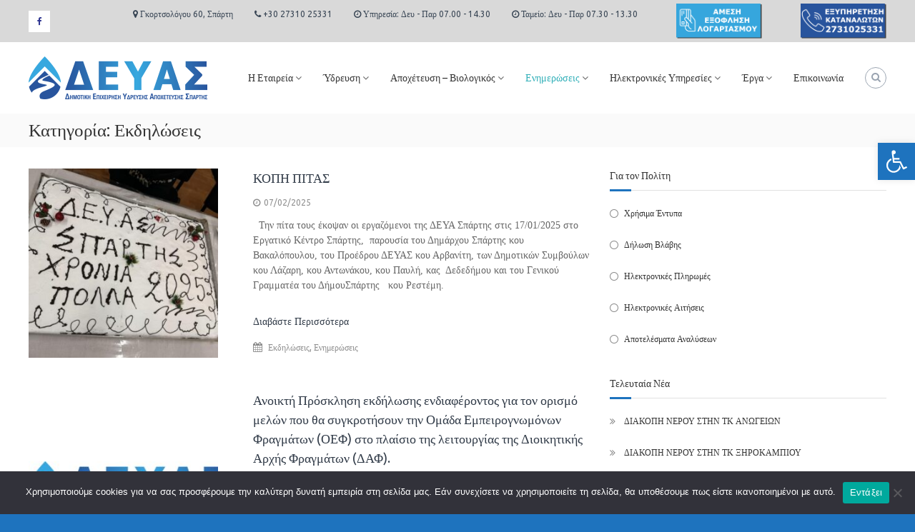

--- FILE ---
content_type: text/html; charset=UTF-8
request_url: https://deya-spartis.gr/category/%CE%B5%CE%BD%CE%B7%CE%BC%CE%B5%CF%81%CF%8E%CF%83%CE%B5%CE%B9%CF%82/%CE%B5%CE%BA%CE%B4%CE%B7%CE%BB%CF%8E%CF%83%CE%B5%CE%B9%CF%82/
body_size: 21499
content:
<!DOCTYPE html>
<html lang="el">
<head>
	<meta charset="UTF-8">
	<meta name="viewport" content="width=device-width, initial-scale=1">
	<link rel="profile" href="https://gmpg.org/xfn/11">

	<meta name='robots' content='index, follow, max-image-preview:large, max-snippet:-1, max-video-preview:-1' />
	<style>img:is([sizes="auto" i], [sizes^="auto," i]) { contain-intrinsic-size: 3000px 1500px }</style>
	
	<!-- This site is optimized with the Yoast SEO plugin v26.8 - https://yoast.com/product/yoast-seo-wordpress/ -->
	<title>Εκδηλώσεις Αρχεία - Δ.Ε.Υ.Α. Σπάρτης</title>
	<link rel="canonical" href="https://deya-spartis.gr/category/ενημερώσεις/εκδηλώσεις/" />
	<meta property="og:locale" content="el_GR" />
	<meta property="og:type" content="article" />
	<meta property="og:title" content="Εκδηλώσεις Αρχεία - Δ.Ε.Υ.Α. Σπάρτης" />
	<meta property="og:url" content="https://deya-spartis.gr/category/ενημερώσεις/εκδηλώσεις/" />
	<meta property="og:site_name" content="Δ.Ε.Υ.Α. Σπάρτης" />
	<meta name="twitter:card" content="summary_large_image" />
	<script type="application/ld+json" class="yoast-schema-graph">{"@context":"https://schema.org","@graph":[{"@type":"CollectionPage","@id":"https://deya-spartis.gr/category/%ce%b5%ce%bd%ce%b7%ce%bc%ce%b5%cf%81%cf%8e%cf%83%ce%b5%ce%b9%cf%82/%ce%b5%ce%ba%ce%b4%ce%b7%ce%bb%cf%8e%cf%83%ce%b5%ce%b9%cf%82/","url":"https://deya-spartis.gr/category/%ce%b5%ce%bd%ce%b7%ce%bc%ce%b5%cf%81%cf%8e%cf%83%ce%b5%ce%b9%cf%82/%ce%b5%ce%ba%ce%b4%ce%b7%ce%bb%cf%8e%cf%83%ce%b5%ce%b9%cf%82/","name":"Εκδηλώσεις Αρχεία - Δ.Ε.Υ.Α. Σπάρτης","isPartOf":{"@id":"https://deya-spartis.gr/#website"},"primaryImageOfPage":{"@id":"https://deya-spartis.gr/category/%ce%b5%ce%bd%ce%b7%ce%bc%ce%b5%cf%81%cf%8e%cf%83%ce%b5%ce%b9%cf%82/%ce%b5%ce%ba%ce%b4%ce%b7%ce%bb%cf%8e%cf%83%ce%b5%ce%b9%cf%82/#primaryimage"},"image":{"@id":"https://deya-spartis.gr/category/%ce%b5%ce%bd%ce%b7%ce%bc%ce%b5%cf%81%cf%8e%cf%83%ce%b5%ce%b9%cf%82/%ce%b5%ce%ba%ce%b4%ce%b7%ce%bb%cf%8e%cf%83%ce%b5%ce%b9%cf%82/#primaryimage"},"thumbnailUrl":"https://deya-spartis.gr/wp-content/uploads/2025/02/181555f6-d0b3-493e-82e9-13376c56f014-1-rotated.jpg","breadcrumb":{"@id":"https://deya-spartis.gr/category/%ce%b5%ce%bd%ce%b7%ce%bc%ce%b5%cf%81%cf%8e%cf%83%ce%b5%ce%b9%cf%82/%ce%b5%ce%ba%ce%b4%ce%b7%ce%bb%cf%8e%cf%83%ce%b5%ce%b9%cf%82/#breadcrumb"},"inLanguage":"el"},{"@type":"ImageObject","inLanguage":"el","@id":"https://deya-spartis.gr/category/%ce%b5%ce%bd%ce%b7%ce%bc%ce%b5%cf%81%cf%8e%cf%83%ce%b5%ce%b9%cf%82/%ce%b5%ce%ba%ce%b4%ce%b7%ce%bb%cf%8e%cf%83%ce%b5%ce%b9%cf%82/#primaryimage","url":"https://deya-spartis.gr/wp-content/uploads/2025/02/181555f6-d0b3-493e-82e9-13376c56f014-1-rotated.jpg","contentUrl":"https://deya-spartis.gr/wp-content/uploads/2025/02/181555f6-d0b3-493e-82e9-13376c56f014-1-rotated.jpg","width":1600,"height":1200},{"@type":"BreadcrumbList","@id":"https://deya-spartis.gr/category/%ce%b5%ce%bd%ce%b7%ce%bc%ce%b5%cf%81%cf%8e%cf%83%ce%b5%ce%b9%cf%82/%ce%b5%ce%ba%ce%b4%ce%b7%ce%bb%cf%8e%cf%83%ce%b5%ce%b9%cf%82/#breadcrumb","itemListElement":[{"@type":"ListItem","position":1,"name":"Αρχική","item":"https://deya-spartis.gr/"},{"@type":"ListItem","position":2,"name":"Ενημερώσεις","item":"https://deya-spartis.gr/category/%ce%b5%ce%bd%ce%b7%ce%bc%ce%b5%cf%81%cf%8e%cf%83%ce%b5%ce%b9%cf%82/"},{"@type":"ListItem","position":3,"name":"Εκδηλώσεις"}]},{"@type":"WebSite","@id":"https://deya-spartis.gr/#website","url":"https://deya-spartis.gr/","name":"Δ.Ε.Υ.Α. Σπάρτης","description":"Δημοτική Επιχείρηση Ύδρευσης Αποχέτευσης Σπάρτης","publisher":{"@id":"https://deya-spartis.gr/#organization"},"potentialAction":[{"@type":"SearchAction","target":{"@type":"EntryPoint","urlTemplate":"https://deya-spartis.gr/?s={search_term_string}"},"query-input":{"@type":"PropertyValueSpecification","valueRequired":true,"valueName":"search_term_string"}}],"inLanguage":"el"},{"@type":"Organization","@id":"https://deya-spartis.gr/#organization","name":"Δ.Ε.Υ.Α. Σπάρτης","url":"https://deya-spartis.gr/","logo":{"@type":"ImageObject","inLanguage":"el","@id":"https://deya-spartis.gr/#/schema/logo/image/","url":"https://deya-spartis.gr/wp-content/uploads/2021/03/DEYAS-Logo-Web.png","contentUrl":"https://deya-spartis.gr/wp-content/uploads/2021/03/DEYAS-Logo-Web.png","width":250,"height":60,"caption":"Δ.Ε.Υ.Α. Σπάρτης"},"image":{"@id":"https://deya-spartis.gr/#/schema/logo/image/"}}]}</script>
	<!-- / Yoast SEO plugin. -->


<link href='https://fonts.gstatic.com' crossorigin rel='preconnect' />
<link rel="alternate" type="application/rss+xml" title="Ροή RSS &raquo; Δ.Ε.Υ.Α. Σπάρτης" href="https://deya-spartis.gr/feed/" />
<link rel="alternate" type="application/rss+xml" title="Ροή Σχολίων &raquo; Δ.Ε.Υ.Α. Σπάρτης" href="https://deya-spartis.gr/comments/feed/" />
<link rel="alternate" type="application/rss+xml" title="Κατηγορία Ροής Δ.Ε.Υ.Α. Σπάρτης &raquo; Εκδηλώσεις" href="https://deya-spartis.gr/category/%ce%b5%ce%bd%ce%b7%ce%bc%ce%b5%cf%81%cf%8e%cf%83%ce%b5%ce%b9%cf%82/%ce%b5%ce%ba%ce%b4%ce%b7%ce%bb%cf%8e%cf%83%ce%b5%ce%b9%cf%82/feed/" />
<script type="text/javascript">
/* <![CDATA[ */
window._wpemojiSettings = {"baseUrl":"https:\/\/s.w.org\/images\/core\/emoji\/16.0.1\/72x72\/","ext":".png","svgUrl":"https:\/\/s.w.org\/images\/core\/emoji\/16.0.1\/svg\/","svgExt":".svg","source":{"concatemoji":"https:\/\/deya-spartis.gr\/wp-includes\/js\/wp-emoji-release.min.js?ver=6.8.3"}};
/*! This file is auto-generated */
!function(s,n){var o,i,e;function c(e){try{var t={supportTests:e,timestamp:(new Date).valueOf()};sessionStorage.setItem(o,JSON.stringify(t))}catch(e){}}function p(e,t,n){e.clearRect(0,0,e.canvas.width,e.canvas.height),e.fillText(t,0,0);var t=new Uint32Array(e.getImageData(0,0,e.canvas.width,e.canvas.height).data),a=(e.clearRect(0,0,e.canvas.width,e.canvas.height),e.fillText(n,0,0),new Uint32Array(e.getImageData(0,0,e.canvas.width,e.canvas.height).data));return t.every(function(e,t){return e===a[t]})}function u(e,t){e.clearRect(0,0,e.canvas.width,e.canvas.height),e.fillText(t,0,0);for(var n=e.getImageData(16,16,1,1),a=0;a<n.data.length;a++)if(0!==n.data[a])return!1;return!0}function f(e,t,n,a){switch(t){case"flag":return n(e,"\ud83c\udff3\ufe0f\u200d\u26a7\ufe0f","\ud83c\udff3\ufe0f\u200b\u26a7\ufe0f")?!1:!n(e,"\ud83c\udde8\ud83c\uddf6","\ud83c\udde8\u200b\ud83c\uddf6")&&!n(e,"\ud83c\udff4\udb40\udc67\udb40\udc62\udb40\udc65\udb40\udc6e\udb40\udc67\udb40\udc7f","\ud83c\udff4\u200b\udb40\udc67\u200b\udb40\udc62\u200b\udb40\udc65\u200b\udb40\udc6e\u200b\udb40\udc67\u200b\udb40\udc7f");case"emoji":return!a(e,"\ud83e\udedf")}return!1}function g(e,t,n,a){var r="undefined"!=typeof WorkerGlobalScope&&self instanceof WorkerGlobalScope?new OffscreenCanvas(300,150):s.createElement("canvas"),o=r.getContext("2d",{willReadFrequently:!0}),i=(o.textBaseline="top",o.font="600 32px Arial",{});return e.forEach(function(e){i[e]=t(o,e,n,a)}),i}function t(e){var t=s.createElement("script");t.src=e,t.defer=!0,s.head.appendChild(t)}"undefined"!=typeof Promise&&(o="wpEmojiSettingsSupports",i=["flag","emoji"],n.supports={everything:!0,everythingExceptFlag:!0},e=new Promise(function(e){s.addEventListener("DOMContentLoaded",e,{once:!0})}),new Promise(function(t){var n=function(){try{var e=JSON.parse(sessionStorage.getItem(o));if("object"==typeof e&&"number"==typeof e.timestamp&&(new Date).valueOf()<e.timestamp+604800&&"object"==typeof e.supportTests)return e.supportTests}catch(e){}return null}();if(!n){if("undefined"!=typeof Worker&&"undefined"!=typeof OffscreenCanvas&&"undefined"!=typeof URL&&URL.createObjectURL&&"undefined"!=typeof Blob)try{var e="postMessage("+g.toString()+"("+[JSON.stringify(i),f.toString(),p.toString(),u.toString()].join(",")+"));",a=new Blob([e],{type:"text/javascript"}),r=new Worker(URL.createObjectURL(a),{name:"wpTestEmojiSupports"});return void(r.onmessage=function(e){c(n=e.data),r.terminate(),t(n)})}catch(e){}c(n=g(i,f,p,u))}t(n)}).then(function(e){for(var t in e)n.supports[t]=e[t],n.supports.everything=n.supports.everything&&n.supports[t],"flag"!==t&&(n.supports.everythingExceptFlag=n.supports.everythingExceptFlag&&n.supports[t]);n.supports.everythingExceptFlag=n.supports.everythingExceptFlag&&!n.supports.flag,n.DOMReady=!1,n.readyCallback=function(){n.DOMReady=!0}}).then(function(){return e}).then(function(){var e;n.supports.everything||(n.readyCallback(),(e=n.source||{}).concatemoji?t(e.concatemoji):e.wpemoji&&e.twemoji&&(t(e.twemoji),t(e.wpemoji)))}))}((window,document),window._wpemojiSettings);
/* ]]> */
</script>
<style id='wp-emoji-styles-inline-css' type='text/css'>

	img.wp-smiley, img.emoji {
		display: inline !important;
		border: none !important;
		box-shadow: none !important;
		height: 1em !important;
		width: 1em !important;
		margin: 0 0.07em !important;
		vertical-align: -0.1em !important;
		background: none !important;
		padding: 0 !important;
	}
</style>
<link rel='stylesheet' id='wp-block-library-css' href='https://deya-spartis.gr/wp-includes/css/dist/block-library/style.min.css?ver=6.8.3' type='text/css' media='all' />
<style id='wp-block-library-theme-inline-css' type='text/css'>
.wp-block-audio :where(figcaption){color:#555;font-size:13px;text-align:center}.is-dark-theme .wp-block-audio :where(figcaption){color:#ffffffa6}.wp-block-audio{margin:0 0 1em}.wp-block-code{border:1px solid #ccc;border-radius:4px;font-family:Menlo,Consolas,monaco,monospace;padding:.8em 1em}.wp-block-embed :where(figcaption){color:#555;font-size:13px;text-align:center}.is-dark-theme .wp-block-embed :where(figcaption){color:#ffffffa6}.wp-block-embed{margin:0 0 1em}.blocks-gallery-caption{color:#555;font-size:13px;text-align:center}.is-dark-theme .blocks-gallery-caption{color:#ffffffa6}:root :where(.wp-block-image figcaption){color:#555;font-size:13px;text-align:center}.is-dark-theme :root :where(.wp-block-image figcaption){color:#ffffffa6}.wp-block-image{margin:0 0 1em}.wp-block-pullquote{border-bottom:4px solid;border-top:4px solid;color:currentColor;margin-bottom:1.75em}.wp-block-pullquote cite,.wp-block-pullquote footer,.wp-block-pullquote__citation{color:currentColor;font-size:.8125em;font-style:normal;text-transform:uppercase}.wp-block-quote{border-left:.25em solid;margin:0 0 1.75em;padding-left:1em}.wp-block-quote cite,.wp-block-quote footer{color:currentColor;font-size:.8125em;font-style:normal;position:relative}.wp-block-quote:where(.has-text-align-right){border-left:none;border-right:.25em solid;padding-left:0;padding-right:1em}.wp-block-quote:where(.has-text-align-center){border:none;padding-left:0}.wp-block-quote.is-large,.wp-block-quote.is-style-large,.wp-block-quote:where(.is-style-plain){border:none}.wp-block-search .wp-block-search__label{font-weight:700}.wp-block-search__button{border:1px solid #ccc;padding:.375em .625em}:where(.wp-block-group.has-background){padding:1.25em 2.375em}.wp-block-separator.has-css-opacity{opacity:.4}.wp-block-separator{border:none;border-bottom:2px solid;margin-left:auto;margin-right:auto}.wp-block-separator.has-alpha-channel-opacity{opacity:1}.wp-block-separator:not(.is-style-wide):not(.is-style-dots){width:100px}.wp-block-separator.has-background:not(.is-style-dots){border-bottom:none;height:1px}.wp-block-separator.has-background:not(.is-style-wide):not(.is-style-dots){height:2px}.wp-block-table{margin:0 0 1em}.wp-block-table td,.wp-block-table th{word-break:normal}.wp-block-table :where(figcaption){color:#555;font-size:13px;text-align:center}.is-dark-theme .wp-block-table :where(figcaption){color:#ffffffa6}.wp-block-video :where(figcaption){color:#555;font-size:13px;text-align:center}.is-dark-theme .wp-block-video :where(figcaption){color:#ffffffa6}.wp-block-video{margin:0 0 1em}:root :where(.wp-block-template-part.has-background){margin-bottom:0;margin-top:0;padding:1.25em 2.375em}
</style>
<style id='classic-theme-styles-inline-css' type='text/css'>
/*! This file is auto-generated */
.wp-block-button__link{color:#fff;background-color:#32373c;border-radius:9999px;box-shadow:none;text-decoration:none;padding:calc(.667em + 2px) calc(1.333em + 2px);font-size:1.125em}.wp-block-file__button{background:#32373c;color:#fff;text-decoration:none}
</style>
<link rel='stylesheet' id='wp-components-css' href='https://deya-spartis.gr/wp-includes/css/dist/components/style.min.css?ver=6.8.3' type='text/css' media='all' />
<link rel='stylesheet' id='wp-preferences-css' href='https://deya-spartis.gr/wp-includes/css/dist/preferences/style.min.css?ver=6.8.3' type='text/css' media='all' />
<link rel='stylesheet' id='wp-block-editor-css' href='https://deya-spartis.gr/wp-includes/css/dist/block-editor/style.min.css?ver=6.8.3' type='text/css' media='all' />
<link rel='stylesheet' id='popup-maker-block-library-style-css' href='https://deya-spartis.gr/wp-content/plugins/popup-maker/dist/packages/block-library-style.css?ver=dbea705cfafe089d65f1' type='text/css' media='all' />
<style id='global-styles-inline-css' type='text/css'>
:root{--wp--preset--aspect-ratio--square: 1;--wp--preset--aspect-ratio--4-3: 4/3;--wp--preset--aspect-ratio--3-4: 3/4;--wp--preset--aspect-ratio--3-2: 3/2;--wp--preset--aspect-ratio--2-3: 2/3;--wp--preset--aspect-ratio--16-9: 16/9;--wp--preset--aspect-ratio--9-16: 9/16;--wp--preset--color--black: #000000;--wp--preset--color--cyan-bluish-gray: #abb8c3;--wp--preset--color--white: #ffffff;--wp--preset--color--pale-pink: #f78da7;--wp--preset--color--vivid-red: #cf2e2e;--wp--preset--color--luminous-vivid-orange: #ff6900;--wp--preset--color--luminous-vivid-amber: #fcb900;--wp--preset--color--light-green-cyan: #7bdcb5;--wp--preset--color--vivid-green-cyan: #00d084;--wp--preset--color--pale-cyan-blue: #8ed1fc;--wp--preset--color--vivid-cyan-blue: #0693e3;--wp--preset--color--vivid-purple: #9b51e0;--wp--preset--gradient--vivid-cyan-blue-to-vivid-purple: linear-gradient(135deg,rgba(6,147,227,1) 0%,rgb(155,81,224) 100%);--wp--preset--gradient--light-green-cyan-to-vivid-green-cyan: linear-gradient(135deg,rgb(122,220,180) 0%,rgb(0,208,130) 100%);--wp--preset--gradient--luminous-vivid-amber-to-luminous-vivid-orange: linear-gradient(135deg,rgba(252,185,0,1) 0%,rgba(255,105,0,1) 100%);--wp--preset--gradient--luminous-vivid-orange-to-vivid-red: linear-gradient(135deg,rgba(255,105,0,1) 0%,rgb(207,46,46) 100%);--wp--preset--gradient--very-light-gray-to-cyan-bluish-gray: linear-gradient(135deg,rgb(238,238,238) 0%,rgb(169,184,195) 100%);--wp--preset--gradient--cool-to-warm-spectrum: linear-gradient(135deg,rgb(74,234,220) 0%,rgb(151,120,209) 20%,rgb(207,42,186) 40%,rgb(238,44,130) 60%,rgb(251,105,98) 80%,rgb(254,248,76) 100%);--wp--preset--gradient--blush-light-purple: linear-gradient(135deg,rgb(255,206,236) 0%,rgb(152,150,240) 100%);--wp--preset--gradient--blush-bordeaux: linear-gradient(135deg,rgb(254,205,165) 0%,rgb(254,45,45) 50%,rgb(107,0,62) 100%);--wp--preset--gradient--luminous-dusk: linear-gradient(135deg,rgb(255,203,112) 0%,rgb(199,81,192) 50%,rgb(65,88,208) 100%);--wp--preset--gradient--pale-ocean: linear-gradient(135deg,rgb(255,245,203) 0%,rgb(182,227,212) 50%,rgb(51,167,181) 100%);--wp--preset--gradient--electric-grass: linear-gradient(135deg,rgb(202,248,128) 0%,rgb(113,206,126) 100%);--wp--preset--gradient--midnight: linear-gradient(135deg,rgb(2,3,129) 0%,rgb(40,116,252) 100%);--wp--preset--font-size--small: 13px;--wp--preset--font-size--medium: 20px;--wp--preset--font-size--large: 36px;--wp--preset--font-size--x-large: 42px;--wp--preset--spacing--20: 0.44rem;--wp--preset--spacing--30: 0.67rem;--wp--preset--spacing--40: 1rem;--wp--preset--spacing--50: 1.5rem;--wp--preset--spacing--60: 2.25rem;--wp--preset--spacing--70: 3.38rem;--wp--preset--spacing--80: 5.06rem;--wp--preset--shadow--natural: 6px 6px 9px rgba(0, 0, 0, 0.2);--wp--preset--shadow--deep: 12px 12px 50px rgba(0, 0, 0, 0.4);--wp--preset--shadow--sharp: 6px 6px 0px rgba(0, 0, 0, 0.2);--wp--preset--shadow--outlined: 6px 6px 0px -3px rgba(255, 255, 255, 1), 6px 6px rgba(0, 0, 0, 1);--wp--preset--shadow--crisp: 6px 6px 0px rgba(0, 0, 0, 1);}:where(.is-layout-flex){gap: 0.5em;}:where(.is-layout-grid){gap: 0.5em;}body .is-layout-flex{display: flex;}.is-layout-flex{flex-wrap: wrap;align-items: center;}.is-layout-flex > :is(*, div){margin: 0;}body .is-layout-grid{display: grid;}.is-layout-grid > :is(*, div){margin: 0;}:where(.wp-block-columns.is-layout-flex){gap: 2em;}:where(.wp-block-columns.is-layout-grid){gap: 2em;}:where(.wp-block-post-template.is-layout-flex){gap: 1.25em;}:where(.wp-block-post-template.is-layout-grid){gap: 1.25em;}.has-black-color{color: var(--wp--preset--color--black) !important;}.has-cyan-bluish-gray-color{color: var(--wp--preset--color--cyan-bluish-gray) !important;}.has-white-color{color: var(--wp--preset--color--white) !important;}.has-pale-pink-color{color: var(--wp--preset--color--pale-pink) !important;}.has-vivid-red-color{color: var(--wp--preset--color--vivid-red) !important;}.has-luminous-vivid-orange-color{color: var(--wp--preset--color--luminous-vivid-orange) !important;}.has-luminous-vivid-amber-color{color: var(--wp--preset--color--luminous-vivid-amber) !important;}.has-light-green-cyan-color{color: var(--wp--preset--color--light-green-cyan) !important;}.has-vivid-green-cyan-color{color: var(--wp--preset--color--vivid-green-cyan) !important;}.has-pale-cyan-blue-color{color: var(--wp--preset--color--pale-cyan-blue) !important;}.has-vivid-cyan-blue-color{color: var(--wp--preset--color--vivid-cyan-blue) !important;}.has-vivid-purple-color{color: var(--wp--preset--color--vivid-purple) !important;}.has-black-background-color{background-color: var(--wp--preset--color--black) !important;}.has-cyan-bluish-gray-background-color{background-color: var(--wp--preset--color--cyan-bluish-gray) !important;}.has-white-background-color{background-color: var(--wp--preset--color--white) !important;}.has-pale-pink-background-color{background-color: var(--wp--preset--color--pale-pink) !important;}.has-vivid-red-background-color{background-color: var(--wp--preset--color--vivid-red) !important;}.has-luminous-vivid-orange-background-color{background-color: var(--wp--preset--color--luminous-vivid-orange) !important;}.has-luminous-vivid-amber-background-color{background-color: var(--wp--preset--color--luminous-vivid-amber) !important;}.has-light-green-cyan-background-color{background-color: var(--wp--preset--color--light-green-cyan) !important;}.has-vivid-green-cyan-background-color{background-color: var(--wp--preset--color--vivid-green-cyan) !important;}.has-pale-cyan-blue-background-color{background-color: var(--wp--preset--color--pale-cyan-blue) !important;}.has-vivid-cyan-blue-background-color{background-color: var(--wp--preset--color--vivid-cyan-blue) !important;}.has-vivid-purple-background-color{background-color: var(--wp--preset--color--vivid-purple) !important;}.has-black-border-color{border-color: var(--wp--preset--color--black) !important;}.has-cyan-bluish-gray-border-color{border-color: var(--wp--preset--color--cyan-bluish-gray) !important;}.has-white-border-color{border-color: var(--wp--preset--color--white) !important;}.has-pale-pink-border-color{border-color: var(--wp--preset--color--pale-pink) !important;}.has-vivid-red-border-color{border-color: var(--wp--preset--color--vivid-red) !important;}.has-luminous-vivid-orange-border-color{border-color: var(--wp--preset--color--luminous-vivid-orange) !important;}.has-luminous-vivid-amber-border-color{border-color: var(--wp--preset--color--luminous-vivid-amber) !important;}.has-light-green-cyan-border-color{border-color: var(--wp--preset--color--light-green-cyan) !important;}.has-vivid-green-cyan-border-color{border-color: var(--wp--preset--color--vivid-green-cyan) !important;}.has-pale-cyan-blue-border-color{border-color: var(--wp--preset--color--pale-cyan-blue) !important;}.has-vivid-cyan-blue-border-color{border-color: var(--wp--preset--color--vivid-cyan-blue) !important;}.has-vivid-purple-border-color{border-color: var(--wp--preset--color--vivid-purple) !important;}.has-vivid-cyan-blue-to-vivid-purple-gradient-background{background: var(--wp--preset--gradient--vivid-cyan-blue-to-vivid-purple) !important;}.has-light-green-cyan-to-vivid-green-cyan-gradient-background{background: var(--wp--preset--gradient--light-green-cyan-to-vivid-green-cyan) !important;}.has-luminous-vivid-amber-to-luminous-vivid-orange-gradient-background{background: var(--wp--preset--gradient--luminous-vivid-amber-to-luminous-vivid-orange) !important;}.has-luminous-vivid-orange-to-vivid-red-gradient-background{background: var(--wp--preset--gradient--luminous-vivid-orange-to-vivid-red) !important;}.has-very-light-gray-to-cyan-bluish-gray-gradient-background{background: var(--wp--preset--gradient--very-light-gray-to-cyan-bluish-gray) !important;}.has-cool-to-warm-spectrum-gradient-background{background: var(--wp--preset--gradient--cool-to-warm-spectrum) !important;}.has-blush-light-purple-gradient-background{background: var(--wp--preset--gradient--blush-light-purple) !important;}.has-blush-bordeaux-gradient-background{background: var(--wp--preset--gradient--blush-bordeaux) !important;}.has-luminous-dusk-gradient-background{background: var(--wp--preset--gradient--luminous-dusk) !important;}.has-pale-ocean-gradient-background{background: var(--wp--preset--gradient--pale-ocean) !important;}.has-electric-grass-gradient-background{background: var(--wp--preset--gradient--electric-grass) !important;}.has-midnight-gradient-background{background: var(--wp--preset--gradient--midnight) !important;}.has-small-font-size{font-size: var(--wp--preset--font-size--small) !important;}.has-medium-font-size{font-size: var(--wp--preset--font-size--medium) !important;}.has-large-font-size{font-size: var(--wp--preset--font-size--large) !important;}.has-x-large-font-size{font-size: var(--wp--preset--font-size--x-large) !important;}
:where(.wp-block-post-template.is-layout-flex){gap: 1.25em;}:where(.wp-block-post-template.is-layout-grid){gap: 1.25em;}
:where(.wp-block-columns.is-layout-flex){gap: 2em;}:where(.wp-block-columns.is-layout-grid){gap: 2em;}
:root :where(.wp-block-pullquote){font-size: 1.5em;line-height: 1.6;}
</style>
<link rel='stylesheet' id='cookie-notice-front-css' href='https://deya-spartis.gr/wp-content/plugins/cookie-notice/css/front.min.css?ver=2.5.11' type='text/css' media='all' />
<link rel='stylesheet' id='dashicons-css' href='https://deya-spartis.gr/wp-includes/css/dashicons.min.css?ver=6.8.3' type='text/css' media='all' />
<link rel='stylesheet' id='everest-forms-general-css' href='https://deya-spartis.gr/wp-content/plugins/everest-forms/assets/css/everest-forms.css?ver=3.4.1' type='text/css' media='all' />
<link rel='stylesheet' id='jquery-intl-tel-input-css' href='https://deya-spartis.gr/wp-content/plugins/everest-forms/assets/css/intlTelInput.css?ver=3.4.1' type='text/css' media='all' />
<link rel='stylesheet' id='bg-shce-genericons-css' href='https://deya-spartis.gr/wp-content/plugins/show-hidecollapse-expand/assets/css/genericons/genericons.css?ver=6.8.3' type='text/css' media='all' />
<link rel='stylesheet' id='bg-show-hide-css' href='https://deya-spartis.gr/wp-content/plugins/show-hidecollapse-expand/assets/css/bg-show-hide.css?ver=6.8.3' type='text/css' media='all' />
<link rel='stylesheet' id='pojo-a11y-css' href='https://deya-spartis.gr/wp-content/plugins/pojo-accessibility/modules/legacy/assets/css/style.min.css?ver=1.0.0' type='text/css' media='all' />
<link rel='stylesheet' id='font-awesome-css' href='https://deya-spartis.gr/wp-content/themes/flash-pro/css/font-awesome.min.css?ver=4.7.0' type='text/css' media='' />
<link rel='stylesheet' id='flash-style-css' href='https://deya-spartis.gr/wp-content/themes/flash-pro/style.css?ver=6.8.3' type='text/css' media='all' />
<style id='flash-style-inline-css' type='text/css'>

	/* Link Color */
	#site-navigation ul li:hover > a,#site-navigation ul li.current-menu-item > a,#site-navigation ul li.current_page_item  > a,.main-navigation .current_page_ancestor > a,.main-navigation .current-menu-ancestor > a,#site-navigation ul.sub-menu li:hover > a,#site-navigation ul li ul.sub-menu li.menu-item-has-children ul li:hover > a,#site-navigation ul li ul.sub-menu li.menu-item-has-children:hover > .menu-item,body.transparent #masthead .header-bottom #site-navigation ul li:hover > .menu-item,body.transparent #masthead .header-bottom #site-navigation ul li:hover > a,body.transparent #masthead .header-bottom #site-navigation ul.sub-menu li:hover > a,body.transparent #masthead .header-bottom #site-navigation ul.sub-menu li.menu-item-has-children ul li:hover > a,body.transparent.header-sticky #masthead-sticky-wrapper #masthead .header-bottom #site-navigation ul.sub-menu li > a:hover,.tg-service-widget .service-title-wrap a:hover,.tg-service-widget .service-more,.feature-product-section .button-group button:hover ,.fun-facts-section .fun-facts-icon-wrap,.fun-facts-section .tg-fun-facts-widget.tg-fun-facts-layout-2 .counter-wrapper,.blog-section .row:nth-child(odd) .blog-content .entry-title a:hover,.blog-section .row:nth-child(even) .blog-content .entry-title a:hover ,.blog-section .tg-blog-widget-layout-2 .blog-content .read-more-container .read-more a,footer.footer-layout #top-footer .widget-title::first-letter,footer.footer-layout #top-footer .widget ul li a:hover,footer.footer-layout #bottom-footer .copyright .copyright-text a:hover,footer.footer-layout #bottom-footer .footer-menu ul li a:hover,.archive #primary .entry-content-block h2.entry-title a:hover,.blog #primary .entry-content-block h2.entry-title a:hover,#secondary .widget ul li a:hover,.woocommerce-Price-amount.amount,.team-wrapper .team-content-wrapper .team-social a:hover,.testimonial-container .testimonial-wrapper .testimonial-slide .testominial-content-wrapper .testimonial-icon,.footer-menu li a:hover,.tg-feature-product-filter-layout .button.is-checked:hover,.tg-service-widget.tg-service-layout-4 .service-icon-wrap,.blog-section .tg-blog-widget-layout-2 .entry-title a:hover,
		.blog-section .tg-blog-widget-layout-2 .read-more-container .read-more:hover a,
		.tg-blog-widget-layout-2 .read-more-container .entry-author:hover a,
		.tg-blog-widget-layout-2 .read-more-container .entry-author:hover,.blog-section .blog-wrapper.tg-blog-widget-layout-3 .entry-author:hover a, .blog-section .blog-wrapper.tg-blog-widget-layout-3 .entry-author:hover .fa,.entry-title a:hover,
		.blog-section .blog-wrapper.tg-blog-widget-layout-4 .read-more-container span:hover a, .blog-section .blog-wrapper.tg-blog-widget-layout-4 .read-more-container span:hover .fa,.blog-section .blog-wrapper.tg-blog-widget-layout-4 .read-more-container .read-more a,.blog-section .blog-wrapper.tg-blog-widget-layout-5 .entry-author:hover a, .blog-section .blog-wrapper.tg-blog-widget-layout-5 .entry-author:hover .fa, .entry-content a,
		.pg-custom .swiper-pagination-bullet.swiper-pagination-bullet-active {
				color: #1e73be;
	}
	.post .entry-content-block .entry-meta a:hover, .post .entry-content-block .entry-meta span:hover,#primary .entry-footer span a:hover,.entry-content .read-more-link:hover,.entry-summary .read-more-link:hover{
		color: #1e73be;
	}
	.widget_archive a:hover::before, .widget_categories a:hover:before, .widget_pages a:hover:before, .widget_meta a:hover:before, .widget_recent_comments a:hover:before, .widget_recent_entries a:hover:before, .widget_rss a:hover:before, .widget_nav_menu a:hover:before, .widget_archive li a:hover, .widget_categories li a:hover, .widget_pages li a:hover, .widget_meta li a:hover, .widget_recent_comments li a:hover, .widget_recent_entries li a:hover, .widget_rss li a:hover, .widget_nav_menu li a:hover, .widget_tag_cloud a:hover,#top-footer .widget ul li:hover a, #top-footer .widget ul li:hover a:before{
		color: #1e73be;
	}
	.blog-section .tg-blog-widget-layout-1 .tg-blog-widget:hover, #scroll-up,.header-bottom .search-wrap .search-box .searchform .btn:hover,.header-bottom .cart-wrap .flash-cart-views a span,body.transparent #masthead .header-bottom #site-navigation ul li a::before,.tg-slider-widget.slider-dark .swiper-wrapper .slider-content .btn-wrapper a:hover,.section-title-wrapper .section-title:after,.about-section .about-content-wrapper .btn-wrapper a,.tg-service-widget .service-icon-wrap,.team-wrapper .team-content-wrapper .team-designation:after,.blog-section .tg-blog-widget-layout-1:hover,.blog-section .tg-blog-widget-layout-2 .post-image .entry-date,.blog-section .tg-blog-widget-layout-2 .blog-content .post-readmore,.pricing-table-section .tg-pricing-table-widget:hover,.pricing-table-section .tg-pricing-table-widget.tg-pricing-table-layout-2 .pricing,.pricing-table-section .tg-pricing-table-widget.tg-pricing-table-layout-2 .btn-wrapper a,footer.footer-layout #top-footer .widget_tag_cloud .tagcloud a:hover,#secondary .widget-title:after, #secondary .searchform .btn:hover,#primary .searchform .btn:hover,  #respond #commentform .form-submit input,.woocommerce ul.products li.product .onsale,.woocommerce ul.products li.product .button,.woocommerce #respond input#submit.alt,.woocommerce a.button.alt,.woocommerce button.button.alt,.woocommerce input.button.alt,.added_to_cart.wc-forward,.testimonial-container .swiper-pagination.testimonial-pager .swiper-pagination-bullet:hover, .testimonial-container .swiper-pagination.testimonial-pager .swiper-pagination-bullet.swiper-pagination-bullet-active,.tg-service-widget.tg-service-layout-5 .service-icon-wrap .fa,.blog-section .blog-wrapper.tg-blog-widget-layout-3 .entry-date,.blog-section .blog-wrapper.tg-blog-widget-layout-4 .read-more-container:before,.blog-section .blog-wrapper.tg-blog-widget-layout-5 .entry-date ,.woocommerce .widget_price_filter .ui-slider .ui-slider-range,.woocommerce .widget_price_filter .ui-slider .ui-slider-handle,.header-bottom .wishlist a span,.yith-wcwl-wishlistexistsbrowse a,.woocommerce a.add_to_wishlist.button.alt {
		background-color: #1e73be;
	}
	.feature-product-section .tg-feature-product-layout-2 .tg-container .tg-column-wrapper .tg-feature-product-widget .featured-image-desc, .tg-team-widget.tg-team-layout-3 .team-wrapper .team-img .team-social {
		background-color: rgba( 30, 115, 190, 0.8);
	}
	#respond #commentform .form-submit input:hover,.call-to-action-section .btn-wrapper a:hover{
	background-color: #0a5faa;
	}

	.tg-slider-widget.slider-dark .swiper-wrapper .slider-content .btn-wrapper a:hover,footer.footer-layout #top-footer .widget_tag_cloud .tagcloud a:hover {
		border-color: #1e73be;
	}
	body.transparent.header-sticky #masthead-sticky-wrapper.is-sticky #masthead .header-bottom #site-navigation ul li.current-flash-item a, #site-navigation ul li.current-flash-item a, body.transparent.header-sticky #masthead-sticky-wrapper #masthead .header-bottom #site-navigation ul li:hover > a{
			color: #1e73be;
		}

	.tg-service-widget .service-icon-wrap:after{
			border-top-color: #1e73be;
		}
	body.transparent.header-sticky #masthead-sticky-wrapper #masthead .header-bottom .search-wrap .search-icon:hover, body.transparent #masthead .header-bottom .search-wrap .search-icon:hover, .header-bottom .search-wrap .search-icon:hover {
	  border-color: #1e73be;
	}
	body.transparent.header-sticky #masthead-sticky-wrapper #masthead .header-bottom .search-wrap .search-icon:hover, body.transparent #masthead .header-bottom .search-wrap .search-icon:hover, .header-bottom .search-wrap .search-icon:hover {
	  color: #1e73be;
	}

	.feature-product-section .tg-feature-product-widget .featured-image-desc::before,.blog-section .row:nth-child(odd) .tg-blog-widget:hover .post-image::before{
			border-right-color: #1e73be;
		}
	.feature-product-section .tg-feature-product-widget .featured-image-desc::before,.blog-section .row:nth-child(odd) .tg-blog-widget:hover .post-image::before,footer.footer-layout #top-footer .widget-title,.blog-section .row:nth-child(2n) .tg-blog-widget:hover .post-image::before{
		border-left-color: #1e73be;
	}
		.tg-service-widget .service-more:hover,.blog-section .blog-wrapper.tg-blog-widget-layout-4 .read-more-container .read-more a:hover{
		color: #0a5faa;
	}
	.about-section .about-content-wrapper .btn-wrapper a:hover,.popular-batch,.tg-pricing-widget-block.tg-pricing-table-layout-1:hover .btn-wrapper a,.tg-pricing-widget-block.tg-pricing-table-layout-2 .btn-wrapper a:hover,
	.tg-pricing-widget-block.tg-pricing-table-layout-3 .btn-wrapper a:hover,
	.tg-pricing-widget-block.tg-pricing-table-layout-4 .btn-wrapper a:hover,.tg-pricing-widget-block.tg-pricing-table-layout-4.featured-pricing .btn-wrapper a{
		background-color: #0a5faa;
	}
	.tg-pricing-widget-block.tg-pricing-table-layout-2 .pricing::before{
		border-bottom-color: #1e73be;
	}
	.tg-pricing-widget-block.tg-pricing-table-layout-1:hover,
	.tg-pricing-widget-block.tg-pricing-table-layout-2 .pricing,.tg-pricing-widget-block.tg-pricing-table-layout-2 .btn-wrapper a,.tg-pricing-widget-block.tg-pricing-table-layout-3.featured-pricing .pricing-title-wrapper,.tg-pricing-widget-block.tg-pricing-table-layout-3 .btn-wrapper a,.tg-pricing-widget-block.tg-pricing-table-layout-4 .btn-wrapper a,.tg-pricing-widget-block.tg-pricing-table-layout-4.featured-pricing{
		background-color: #1e73be;
	}
	.tg-pricing-widget-block.tg-pricing-table-layout-3 .pricing-table-title,.tg-pricing-widget-block.tg-pricing-table-layout-4 .pricing,.tg-pricing-widget-block.tg-pricing-table-layout-4 .pricing .price{
		color: #1e73be;
	}
	.divider,.tg-team-widget.tg-team-layout-5 .team-designation,.tg-team-widget.tg-team-layout-5 .team-social a{
		color: #1e73be;
	}
	.tg-team-widget.tg-team-layout-5 .team-social a:hover{
		color: #0a5faa;
	}
	.tg-team-widget.tg-team-layout-4:hover .team-img::before{
		background-color: rgba( 30, 115, 190, 0.8);
	}
	.call-to-action-section .btn-wrapper a:hover{
		border-color: #0a5faa;
	}
	.tg-team-widget.tg-team-layout-4 .team-content-wrapper{
		border-bottom-color: #1e73be;
	}
	.tg-fun-facts-widget.tg-fun-facts-layout-5:hover,.tg-fun-facts-widget.tg-fun-facts-layout-6 .fun-facts-wrapper,.tg-fun-facts-widget.tg-fun-facts-layout-6 .fun-facts-wrapper::before{
		background-color: #1e73be;
	}
	.tg-fun-facts-widget.tg-fun-facts-layout-6 .fun-facts-wrapper::after{
		border-bottom-color: #1e73be;
	}
	.tg-fun-facts-widget.tg-fun-facts-layout-5:hover{
		border-color: #1e73be;
	}
	.testimonial-container .testimonial-icon{
		color: #1e73be;
	}
	.tg-testimonial-widget.tg-testimonial-widget-layout-2 .testimonial-container .testimonial-client-detail .testimonial-img img,.tg-testimonial-widget.tg-testimonial-widget-layout-3 .testimonial-container .testimonial-client-detail .testimonial-img{
		border-color: #1e73be;
	}
	.progress-bar-rating{
		background-color: #1e73be;
	}
	.tab-list ul li.ui-tabs-active.ui-state-active a{
		color: #1e73be;
	}
	.woocommerce ul.products li.product .button:hover, .woocommerce #respond input#submit.alt:hover, .woocommerce a.button.alt:hover, .woocommerce button.button.alt:hover, .woocommerce input.button.alt:hover{
		background-color: #0a5faa;
	}
	.wc-cat-content .wc-cat-content-number{
		color: #1e73be;
	}
	.cp-flip:before,.cp-eclipse,.cp-boxes:before,.cp-boxes:after,.cp-bubble{
		background: #1e73be;
	}
	.cp-bubble:before,.cp-bubble:after{
		background-color: #1e73be;
	}
	.cp-round:after,.cp-skeleton{
		border-top-color: #1e73be;
	}
	.cp-skeleton:before,.cp-eclipse:after{
		border-left-color: #1e73be;
	}
	.cp-skeleton:after,.cp-eclipse:before{
		border-right-color: #1e73be;
	}
	.tribe-list-widget li:hover .tribe-event-start-date,.tribe-list-widget li:hover .tribe-event-title-block::after,.tribe-events-widget-link a,.tribe-list-widget li:hover .tribe-event-title-block,.wpcf7-form input[type="submit"]{
		background-color: #1e73be;
	}
	.tribe-events-widget-link a:hover,.wpcf7-form input[type="submit"]:hover{
		background-color: #0a5faa;
	}
	.tribe-list-widget li:hover .tribe-event-title-block::after{
		border-color: #1e73be;
	}
	.woocommerce .widget_price_filter .price_slider_wrapper .ui-widget-content{
		background-color: #0a5faa;
	}
	.yith-wcwl-wishlistexistsbrowse a:hover,.woocommerce a.add_to_wishlist.button.alt:hover{
	    background-color: #0a5faa;
	}
	.tg-button{
		background-color: #1e73be;
	}
	.tg-button:hover{
		background-color: #0a5faa;
	}
	@media(max-width: 980px){
		#site-navigation ul li.menu-item-has-children .sub-toggle{
			background-color: #1e73be;
		}
	}

	@media screen and ( min-width: 980px ) {
		.menu-item-has-children:hover > .sub-toggle,#site-navigation ul li ul.sub-menu li.menu-item-has-children:hover .sub-toggle {
		    color: #1e73be;
		}
	}

    @media screen and (min-width: 56.875em) {
        .main-navigation li:hover > a,
        .main-navigation li.focus > a {
            color: #1e73be;
        }
    }
	

		/* Main Text Color */
		.tg-slider-widget .swiper-button-next::before, .tg-slider-widget .swiper-button-prev::before, .section-title-wrapper .section-title,.tg-service-widget .service-title-wrap a ,.team-wrapper .team-content-wrapper .team-title a,.tg-testimonial-widget-layout-3 .testimonial-container .testimonial-wrapper .testimonial-slide .testimonial-client-detail .client-detail-block .testimonial-title,.tg-testimonial-widget-layout-2 .testimonial-container .testimonial-wrapper .testimonial-slide .testimonial-client-detail .client-detail-block .testimonial-title,.tg-testimonial-widget-layout-1 .testimonial-container .testimonial-wrapper .testimonial-slide .testimonial-client-detail .client-detail-block .testimonial-title,.blog-section .row:nth-child(odd) .blog-content .entry-title a,.blog-section .row:nth-child(even) .blog-content .entry-title a,.pricing-table-section .tg-pricing-table-widget .pricing-table-title ,.pricing-table-section .tg-pricing-table-widget .pricing,.pricing-table-section .tg-pricing-table-widget .btn-wrapper a,.pricing-table-section .tg-pricing-table-widget.standard .popular-batch,.single-post #primary .author-description .author-description-block .author-title,.section-title-wrapper .section-title,.tg-service-widget .service-title-wrap a,.tg-service-widget .service-title-wrap a {
			color: #313b48;
		}
		.header-bottom .search-wrap .search-box .searchform .btn, .pg-custom .swiper-pagination-bullet.swiper-pagination-bullet-active, .swiper-pagination-progressbar .swiper-pagination-progressbar-fill, .tg-slider-widget .swiper-wrapper .slider-content .btn-wrapper a:hover,.testimonial-container .swiper-pagination.testimonial-pager .swiper-pagination-bullet{
			background-color: #313b48;
		}

		.pg-custom .swiper-pagination-bullet.swiper-pagination-bullet-active {
			border-color: #313b48;
		}

		.feature-product-section .tg-feature-product-layout-2 .tg-container .tg-column-wrapper .tg-feature-product-widget .featured-image-desc::before{
			border-right-color: #313b48;
		}
		.woocommerce ul.products li.product h3,.wc-cat-content .wc-cat-content-title,.section-title,.blog-section .tg-blog-widget-layout-2 .entry-title a,.entry-title a,.team-wrapper .team-title,.tg-pricing-widget-block .pricing-table-title{
			color: #313b48;
		}
	

		/* Secondary Text Color */
		.tg-service-widget .service-content-wrap,.section-title-wrapper .section-description,.team-wrapper .team-content-wrapper .team-content,.testimonial-container .testimonial-wrapper .testimonial-slide .testominial-content-wrapper .testimonial-content,body, button, input, select, textarea,.archive #primary .entry-content-block .entry-content, .blog #primary .entry-content-block .entry-content {
			color: #666666;
		}
		.tg-service-widget.tg-service-layout-4 .service-content-wrap,.tg-service-widget.tg-service-layout-5 .service-content-wrap,.section-description,.entry-content, .entry-summary,.blog-section .blog-wrapper.tg-blog-widget-layout-3 .tg-blog-widget:hover .entry-summary,.blog-section .blog-wrapper.tg-blog-widget-layout-4 .tg-blog-widget:hover .entry-summary,.blog-section .blog-wrapper.tg-blog-widget-layout-5 .tg-blog-widget:hover .entry-summary,.blog-section .row:nth-child(2n+1) .entry-summary,.blog-section .row:nth-child(2n) .entry-summary,.tg-pricing-widget-block .pricing-table-features li,.comment-content{
			color: #666666;
		}
	

		.site-branding {
			margin: 0 auto 0 0;
		}

		.site-branding {
			clip: rect(1px, 1px, 1px, 1px);
			position: absolute !important;
			height: 1px;
			width: 1px;
			overflow: hidden;
		}
		
</style>
<script type="text/javascript" src="https://deya-spartis.gr/wp-includes/js/tinymce/tinymce.min.js?ver=49110-20250317" id="wp-tinymce-root-js"></script>
<script type="text/javascript" src="https://deya-spartis.gr/wp-includes/js/tinymce/plugins/compat3x/plugin.min.js?ver=49110-20250317" id="wp-tinymce-js"></script>
<script type="text/javascript" src="https://deya-spartis.gr/wp-includes/js/jquery/jquery.min.js?ver=3.7.1" id="jquery-core-js"></script>
<script type="text/javascript" src="https://deya-spartis.gr/wp-includes/js/jquery/jquery-migrate.min.js?ver=3.4.1" id="jquery-migrate-js"></script>
<script type="text/javascript" id="cookie-notice-front-js-before">
/* <![CDATA[ */
var cnArgs = {"ajaxUrl":"https:\/\/deya-spartis.gr\/wp-admin\/admin-ajax.php","nonce":"fcb2787171","hideEffect":"fade","position":"bottom","onScroll":false,"onScrollOffset":100,"onClick":false,"cookieName":"cookie_notice_accepted","cookieTime":2592000,"cookieTimeRejected":2592000,"globalCookie":false,"redirection":false,"cache":false,"revokeCookies":false,"revokeCookiesOpt":"automatic"};
/* ]]> */
</script>
<script type="text/javascript" src="https://deya-spartis.gr/wp-content/plugins/cookie-notice/js/front.min.js?ver=2.5.11" id="cookie-notice-front-js"></script>
<link rel="https://api.w.org/" href="https://deya-spartis.gr/wp-json/" /><link rel="alternate" title="JSON" type="application/json" href="https://deya-spartis.gr/wp-json/wp/v2/categories/16" /><link rel="EditURI" type="application/rsd+xml" title="RSD" href="https://deya-spartis.gr/xmlrpc.php?rsd" />
<meta name="generator" content="WordPress 6.8.3" />
<meta name="generator" content="Everest Forms 3.4.1" />
<style type="text/css">
#pojo-a11y-toolbar .pojo-a11y-toolbar-toggle a{ background-color: #1e73be;	color: #ffffff;}
#pojo-a11y-toolbar .pojo-a11y-toolbar-overlay, #pojo-a11y-toolbar .pojo-a11y-toolbar-overlay ul.pojo-a11y-toolbar-items.pojo-a11y-links{ border-color: #1e73be;}
body.pojo-a11y-focusable a:focus{ outline-style: solid !important;	outline-width: 1px !important;	outline-color: #FF0000 !important;}
#pojo-a11y-toolbar{ top: 200px !important;}
#pojo-a11y-toolbar .pojo-a11y-toolbar-overlay{ background-color: #ffffff;}
#pojo-a11y-toolbar .pojo-a11y-toolbar-overlay ul.pojo-a11y-toolbar-items li.pojo-a11y-toolbar-item a, #pojo-a11y-toolbar .pojo-a11y-toolbar-overlay p.pojo-a11y-toolbar-title{ color: #333333;}
#pojo-a11y-toolbar .pojo-a11y-toolbar-overlay ul.pojo-a11y-toolbar-items li.pojo-a11y-toolbar-item a.active{ background-color: #1e73be;	color: #ffffff;}
@media (max-width: 767px) { #pojo-a11y-toolbar { top: 50px !important; } }</style><style type="text/css" id="custom-background-css">
body.custom-background { background-color: #1e73be; background-image: url("https://deya-spartis.gr/wp-content/uploads/2021/03/construct-bg.jpg"); background-position: left top; background-size: auto; background-repeat: repeat; background-attachment: fixed; }
</style>
	<link rel="icon" href="https://deya-spartis.gr/wp-content/uploads/2021/03/cropped-DEYAS-Icon-web2-32x32.png" sizes="32x32" />
<link rel="icon" href="https://deya-spartis.gr/wp-content/uploads/2021/03/cropped-DEYAS-Icon-web2-192x192.png" sizes="192x192" />
<link rel="apple-touch-icon" href="https://deya-spartis.gr/wp-content/uploads/2021/03/cropped-DEYAS-Icon-web2-180x180.png" />
<meta name="msapplication-TileImage" content="https://deya-spartis.gr/wp-content/uploads/2021/03/cropped-DEYAS-Icon-web2-270x270.png" />
		<style type="text/css" id="wp-custom-css">
			.everest-forms input[type=text]{
    color: black;
}

.tg-service-widget .service-content-wrap, .section-title-wrapper .section-description, .team-wrapper .team-content-wrapper .team-content, .testimonial-container .testimonial-wrapper .testimonial-slide .testominial-content-wrapper .testimonial-content, body, button, input, select, textarea, .archive #primary .entry-content-block .entry-content, .blog #primary .entry-content-block .entry-content
{
    color: #666666;
    font-family: 'Roboto';
}		</style>
		<style id="kirki-inline-styles">.site-header .header-top{background-color:rgba(0,0,0,0.15);}#site-navigation ul li:hover > a,body.transparent.header-sticky #masthead-sticky-wrapper #masthead .header-bottom #site-navigation ul li:hover > a{color:#1e73be;}#site-navigation ul li.current-menu-item > a, #site-navigation ul li.current_page_item > a,#site-navigation ul li.current-menu-item > a, #site-navigation ul li.current_page_item > a, body.transparent.header-sticky #masthead-sticky-wrapper.is-sticky #masthead .header-bottom #site-navigation ul li.current-flash-item a, #site-navigation ul li.current-flash-item a{color:#1e73be;}#site-navigation.toggled ul li.current-menu-item > a{color:#1e73be;}#site-navigation ul li a{font-size:14px;}#site-navigation ul li{padding-right:30px;font-family:Ubuntu;font-weight:400;letter-spacing:0px;}#site-navigation ul.sub-menu li:hover > a{color:#1e73be;}#site-navigation ul.sub-menu li.current-menu-item a{color:#1e73be;}#site-navigation ul.sub-menu li a{font-size:14px;}#site-navigation ul li ul li{font-family:Ubuntu;font-weight:400;letter-spacing:0px;}.breadcrumb-trail.breadcrumbs .trail-items li span, .breadcrumb-trail.breadcrumbs .trail-items li span a{font-size:12px;}#site-navigation li,#site-navigation ul li li,body{font-family:Ubuntu;font-weight:400;}#secondary .widget-title{font-family:Ubuntu;font-size:14px;font-weight:400;letter-spacing:0px;line-height:1.5;text-align:inherit;text-transform:none;color:#333333;}h1{font-family:Ubuntu;font-size:36px;font-weight:400;letter-spacing:0px;line-height:1.5;text-align:inherit;text-transform:none;color:#333333;}h2{font-family:Ubuntu;font-size:30px;font-weight:400;letter-spacing:0px;line-height:1.5;text-align:inherit;text-transform:none;color:#333333;}h3{font-family:Ubuntu;font-size:25px;font-weight:400;letter-spacing:0px;line-height:1.5;text-align:inherit;text-transform:none;color:#333333;}h4{font-family:Ubuntu;font-size:20px;font-weight:400;letter-spacing:0px;line-height:1.5;text-align:inherit;text-transform:none;color:#333333;}h5{font-family:Ubuntu;font-size:18px;font-weight:400;letter-spacing:0px;line-height:1.5;text-align:inherit;text-transform:none;color:#333333;}h6{font-family:Ubuntu;font-size:16px;font-weight:400;letter-spacing:0px;line-height:1.5;text-align:inherit;text-transform:none;color:#333333;}@media only screen and ( min-width: 980px ){#site-navigation ul li ul.sub-menu, #site-navigation ul li ul.children{width:200px;}}/* cyrillic-ext */
@font-face {
  font-family: 'Ubuntu';
  font-style: normal;
  font-weight: 400;
  font-display: swap;
  src: url(https://deya-spartis.gr/wp-content/fonts/ubuntu/font) format('woff');
  unicode-range: U+0460-052F, U+1C80-1C8A, U+20B4, U+2DE0-2DFF, U+A640-A69F, U+FE2E-FE2F;
}
/* cyrillic */
@font-face {
  font-family: 'Ubuntu';
  font-style: normal;
  font-weight: 400;
  font-display: swap;
  src: url(https://deya-spartis.gr/wp-content/fonts/ubuntu/font) format('woff');
  unicode-range: U+0301, U+0400-045F, U+0490-0491, U+04B0-04B1, U+2116;
}
/* greek-ext */
@font-face {
  font-family: 'Ubuntu';
  font-style: normal;
  font-weight: 400;
  font-display: swap;
  src: url(https://deya-spartis.gr/wp-content/fonts/ubuntu/font) format('woff');
  unicode-range: U+1F00-1FFF;
}
/* greek */
@font-face {
  font-family: 'Ubuntu';
  font-style: normal;
  font-weight: 400;
  font-display: swap;
  src: url(https://deya-spartis.gr/wp-content/fonts/ubuntu/font) format('woff');
  unicode-range: U+0370-0377, U+037A-037F, U+0384-038A, U+038C, U+038E-03A1, U+03A3-03FF;
}
/* latin-ext */
@font-face {
  font-family: 'Ubuntu';
  font-style: normal;
  font-weight: 400;
  font-display: swap;
  src: url(https://deya-spartis.gr/wp-content/fonts/ubuntu/font) format('woff');
  unicode-range: U+0100-02BA, U+02BD-02C5, U+02C7-02CC, U+02CE-02D7, U+02DD-02FF, U+0304, U+0308, U+0329, U+1D00-1DBF, U+1E00-1E9F, U+1EF2-1EFF, U+2020, U+20A0-20AB, U+20AD-20C0, U+2113, U+2C60-2C7F, U+A720-A7FF;
}
/* latin */
@font-face {
  font-family: 'Ubuntu';
  font-style: normal;
  font-weight: 400;
  font-display: swap;
  src: url(https://deya-spartis.gr/wp-content/fonts/ubuntu/font) format('woff');
  unicode-range: U+0000-00FF, U+0131, U+0152-0153, U+02BB-02BC, U+02C6, U+02DA, U+02DC, U+0304, U+0308, U+0329, U+2000-206F, U+20AC, U+2122, U+2191, U+2193, U+2212, U+2215, U+FEFF, U+FFFD;
}</style></head>

<body class="archive category category-16 custom-background wp-custom-logo wp-embed-responsive wp-theme-flash-pro cookies-not-set everest-forms-no-js group-blog hfeed colored-social-menu square-social-menu header-sticky disable-mobile-sticky left-logo-right-menu right-sidebar classic-layout">


	<div id="preloader-background">
					<div class="cp-spinner cp-eclipse"></div>
			</div>


<div id="page" class="site">
	<a class="skip-link screen-reader-text" href="#content">Skip to content</a>

	<div id="top-sidebar">
			</div>

	
	<header id="masthead" class="site-header" role="banner">
					<div class="header-top">
				<div class="tg-container">
					<div class="wpml-button wpml-button-">
</div>
					<div class="left-content">
						<div class="menu-social-container"><ul id="menu-social" class="social-menu"><li id="menu-item-272" class="menu-item menu-item-type-custom menu-item-object-custom menu-item-272"><a href="https://www.facebook.com/deyaspartis/"><span class="screen-reader-text">facebook</span></a></li>
</ul></div>					</div>
					<div class="right-content">
						<ul class="contact-info">
<li><i class="fa fa-map-marker"></i> Γκορτσολόγου 60, Σπάρτη</li>
<li><i class="fa fa-phone"></i> +30 27310 25331</li>
<li><i class="fa fa-clock-o"></i> Υπηρεσία: Δευ - Παρ 07.00 - 14.30</li>
<li><i class="fa fa-clock-o"></i> Ταμείο: Δευ - Παρ 07.30 - 13.30</li>
<li><a href="https://deya-spartis.gr/?page_id=1059" rel="noopener"><img class="alignright wp-image-1037" src="https://deya-spartis.gr/wp-content/uploads/2021/05/EXOFLISI-Top-Header-1024x421.png" alt="" width="120" height="49" /></a></li>
<li><img class="alignright wp-image-3786" src="https://deya-spartis.gr/wp-content/uploads/2022/06/EXIPERETISI-1024x421.png" alt="" width="120" height="49" /></li>
</ul>					</div>
				</div>
			</div>
		
		<div class="header-bottom">
			<div class="tg-container">
				
												<div class="logo">
		<figure class="logo-image">
		<a href="https://deya-spartis.gr/" class="custom-logo-link" rel="home"><img width="250" height="60" src="https://deya-spartis.gr/wp-content/uploads/2021/03/DEYAS-Logo-Web.png" class="custom-logo" alt="Δ.Ε.Υ.Α. Σπάρτης" decoding="async" /></a>			</figure>
	
	<div class="logo-text site-branding">
					<p class="site-title"><a href="https://deya-spartis.gr/" rel="home">Δ.Ε.Υ.Α. Σπάρτης</a></p>
					<p class="site-description">Δημοτική Επιχείρηση Ύδρευσης Αποχέτευσης Σπάρτης</p>
			</div>
</div>

																		
				
					
<div class="site-navigation-wrapper">
	<div class="site-navigation-container">
		<nav id="site-navigation" class="main-navigation submenu-shadow" role="navigation">
		<div class="menu-toggle">
			<i class="fa fa-bars"></i>
		</div>
		<div class="menu-main-container"><ul id="primary-menu" class="menu"><li id="menu-item-1237" class="menu-item menu-item-type-custom menu-item-object-custom menu-item-has-children menu-item-1237"><a>Η Εταιρεία</a>
<ul class="sub-menu">
	<li id="menu-item-1238" class="menu-item menu-item-type-custom menu-item-object-custom menu-item-has-children menu-item-1238"><a>Η Εταιρεία μας</a>
	<ul class="sub-menu">
		<li id="menu-item-300" class="menu-item menu-item-type-post_type menu-item-object-page menu-item-300"><a href="https://deya-spartis.gr/%ce%bb%ce%af%ce%b3%ce%b1-%ce%bb%cf%8c%ce%b3%ce%b9%ce%b1-%ce%b3%ce%b9%ce%b1-%cf%84%ce%b7%ce%bd-%ce%b4-%ce%b5-%cf%85-%ce%b1-%cf%83/">Λίγα λόγια για την Δ.Ε.Υ.Α.Σ.</a></li>
		<li id="menu-item-1241" class="menu-item menu-item-type-post_type menu-item-object-page menu-item-1241"><a href="https://deya-spartis.gr/%ce%b9%ce%b4%cf%81%cf%85%cf%84%ce%b9%ce%ba%ce%ae-%ce%b1%cf%80%cf%8c%cf%86%ce%b1%cf%83%ce%b7-2/">Ιδρυτική Απόφαση</a></li>
	</ul>
</li>
	<li id="menu-item-1245" class="menu-item menu-item-type-post_type menu-item-object-page menu-item-1245"><a href="https://deya-spartis.gr/%ce%bf%cf%81%ce%b3%ce%b1%ce%bd%cf%8c%ce%b3%cf%81%ce%b1%ce%bc%ce%bc%ce%b1/">Οργανόγραμμα</a></li>
	<li id="menu-item-1246" class="menu-item menu-item-type-custom menu-item-object-custom menu-item-has-children menu-item-1246"><a>Διοικητικό Συμβούλιο</a>
	<ul class="sub-menu">
		<li id="menu-item-1255" class="menu-item menu-item-type-post_type menu-item-object-page menu-item-1255"><a href="https://deya-spartis.gr/%cf%83%cf%8d%ce%bd%ce%b8%ce%b5%cf%83%ce%b7/">Σύνθεση</a></li>
		<li id="menu-item-1254" class="menu-item menu-item-type-post_type menu-item-object-page menu-item-1254"><a href="https://deya-spartis.gr/%cf%80%cf%81%ce%bf%cf%83%ce%ba%ce%bb%ce%ae%cf%83%ce%b5%ce%b9%cf%82-%cf%83%cf%85%ce%bd%ce%b5%ce%b4%cf%81%ce%b9%ce%ac%cf%83%ce%b5%cf%89%ce%bd/">Προσκλήσεις Συνεδριάσεων</a></li>
	</ul>
</li>
	<li id="menu-item-312" class="menu-item menu-item-type-post_type menu-item-object-page menu-item-312"><a href="https://deya-spartis.gr/%ce%b4%cf%81%ce%b1%cf%83%cf%84%ce%b7%cf%81%ce%b9%cf%8c%cf%84%ce%b7%cf%84%ce%b5%cf%82-%ce%b4-%ce%b5-%cf%85-%ce%b1-%cf%83/">Δραστηριότητες Δ.Ε.Υ.Α.Σ.</a></li>
	<li id="menu-item-2943" class="menu-item menu-item-type-post_type menu-item-object-page menu-item-has-children menu-item-2943"><a href="https://deya-spartis.gr/%ce%bf%ce%b9%ce%ba%ce%bf%ce%bd%ce%bf%ce%bc%ce%b9%ce%ba%ce%ac-%cf%83%cf%84%ce%bf%ce%b9%cf%87%ce%b5%ce%af%ce%b1/">Οικονομικά Στοιχεία</a>
	<ul class="sub-menu">
		<li id="menu-item-1265" class="menu-item menu-item-type-post_type menu-item-object-page menu-item-1265"><a href="https://deya-spartis.gr/%cf%80%cf%81%ce%bf%cf%8b%cf%80%ce%bf%ce%bb%ce%bf%ce%b3%ce%b9%cf%83%ce%bc%cf%8c%cf%82/">Προϋπολογισμός</a></li>
		<li id="menu-item-1264" class="menu-item menu-item-type-post_type menu-item-object-page menu-item-1264"><a href="https://deya-spartis.gr/%ce%b9%cf%83%ce%bf%ce%bb%ce%bf%ce%b3%ce%b9%cf%83%ce%bc%ce%bf%ce%af-%ce%b1%cf%80%ce%bf%cf%84%ce%b5%ce%bb%ce%ad%cf%83%ce%bc%ce%b1%cf%84%ce%b1-%cf%87%cf%81%ce%ae%cf%83%ce%b7%cf%82/">Ισολογισμοί – Αποτελέσματα Χρήσης</a></li>
		<li id="menu-item-1263" class="menu-item menu-item-type-post_type menu-item-object-page menu-item-1263"><a href="https://deya-spartis.gr/%ce%b5%ce%bd%ce%b7%ce%bc%ce%b5%cf%81%cf%89%cf%84%ce%b9%ce%ba%cf%8c-%cf%86%cf%85%ce%bb%ce%bb%ce%ac%ce%b4%ce%b9%ce%bf/">Ενημερωτικό Φυλλάδιο</a></li>
	</ul>
</li>
</ul>
</li>
<li id="menu-item-1276" class="menu-item menu-item-type-custom menu-item-object-custom menu-item-has-children menu-item-1276"><a>Ύδρευση</a>
<ul class="sub-menu">
	<li id="menu-item-1282" class="menu-item menu-item-type-post_type menu-item-object-page menu-item-1282"><a href="https://deya-spartis.gr/%ce%ba%ce%b1%ce%bd%ce%bf%ce%bd%ce%b9%cf%83%ce%bc%cf%8c%cf%82-%cf%8d%ce%b4%cf%81%ce%b5%cf%85%cf%83%ce%b7%cf%82/">Κανονισμός Ύδρευσης</a></li>
	<li id="menu-item-1281" class="menu-item menu-item-type-post_type menu-item-object-page menu-item-1281"><a href="https://deya-spartis.gr/%cf%84%ce%b9%ce%bc%ce%bf%ce%bb%cf%8c%ce%b3%ce%b9%ce%bf-%cf%8d%ce%b4%cf%81%ce%b5%cf%85%cf%83%ce%b7%cf%82/">Τιμολόγιο Ύδρευσης</a></li>
	<li id="menu-item-315" class="menu-item menu-item-type-post_type menu-item-object-page menu-item-315"><a href="https://deya-spartis.gr/%ce%b5%ce%be%ce%bf%ce%b9%ce%ba%ce%bf%ce%bd%cf%8c%ce%bc%ce%b7%cf%83%ce%b7-%ce%bd%ce%b5%cf%81%ce%bf%cf%8d/">Εξοικονόμηση Νερού</a></li>
	<li id="menu-item-319" class="menu-item menu-item-type-post_type menu-item-object-page menu-item-319"><a href="https://deya-spartis.gr/%cf%80%ce%bb%ce%b7%cf%81%ce%bf%cf%86%ce%bf%cf%81%ce%af%ce%b5%cf%82-%cf%83%cf%85%ce%bc%ce%b2%ce%bf%cf%85%ce%bb%ce%ad%cf%82/">Πληροφορίες Ύδρευσης</a></li>
	<li id="menu-item-1296" class="menu-item menu-item-type-post_type menu-item-object-page menu-item-1296"><a href="https://deya-spartis.gr/%cf%85%cf%80%ce%bf%ce%bb%ce%bf%ce%b3%ce%b9%cf%83%ce%bc%cf%8c%cf%82-%ce%b5%ce%bd%ce%b4%ce%b5%ce%b9%ce%ba%cf%84%ce%b9%ce%ba%ce%bf%cf%8d-%ce%bb%ce%bf%ce%b3%ce%b1%cf%81%ce%b9%ce%b1%cf%83%ce%bc%ce%bf%cf%8d/">Υπολογισμός Ενδεικτικού Λογαριασμού Ύδρευσης</a></li>
	<li id="menu-item-1295" class="menu-item menu-item-type-post_type menu-item-object-page menu-item-1295"><a href="https://deya-spartis.gr/%cf%83%cf%8d%ce%bd%ce%b4%ce%b5%cf%83%ce%b7-%ce%bc%ce%b5-%cf%8d%ce%b4%cf%81%ce%b5%cf%85%cf%83%ce%b7/">Δικαιολογητικά για Ύδρευση</a></li>
	<li id="menu-item-339" class="menu-item menu-item-type-post_type menu-item-object-page menu-item-339"><a href="https://deya-spartis.gr/%ce%b1%cf%80%ce%bf%cf%84%ce%b5%ce%bb%ce%ad%cf%83%ce%bc%ce%b1%cf%84%ce%b1-%ce%b1%ce%bd%ce%b1%ce%bb%cf%8d%cf%83%ce%b5%cf%89%ce%bd/">Αποτελέσματα Αναλύσεων</a></li>
</ul>
</li>
<li id="menu-item-3363" class="menu-item menu-item-type-custom menu-item-object-custom menu-item-has-children menu-item-3363"><a>Αποχέτευση – Βιολογικός</a>
<ul class="sub-menu">
	<li id="menu-item-1299" class="menu-item menu-item-type-post_type menu-item-object-page menu-item-1299"><a href="https://deya-spartis.gr/%ce%ba%ce%b1%ce%bd%ce%bf%ce%bd%ce%b9%cf%83%ce%bc%cf%8c%cf%82-%ce%b1%cf%80%ce%bf%cf%87%ce%ad%cf%84%ce%b5%cf%85%cf%83%ce%b7%cf%82/">Κανονισμός Αποχέτευσης</a></li>
	<li id="menu-item-327" class="menu-item menu-item-type-post_type menu-item-object-page menu-item-327"><a href="https://deya-spartis.gr/%ce%b4%ce%af%ce%ba%cf%84%cf%85%ce%bf-%ce%b1%cf%80%ce%bf%cf%87%ce%ad%cf%84%ce%b5%cf%85%cf%83%ce%b7%cf%82/">Δίκτυο Αποχέτευσης</a></li>
	<li id="menu-item-810" class="menu-item menu-item-type-post_type menu-item-object-page menu-item-810"><a href="https://deya-spartis.gr/%ce%b2%ce%b9%ce%bf%ce%bb%ce%bf%ce%b3%ce%b9%ce%ba%cf%8c%cf%82-%ce%ba%ce%b1%ce%b8%ce%b1%cf%81%ce%b9%cf%83%ce%bc%cf%8c%cf%82/">Βιολογικός Καθαρισμός</a></li>
	<li id="menu-item-1305" class="menu-item menu-item-type-post_type menu-item-object-page menu-item-1305"><a href="https://deya-spartis.gr/%cf%85%cf%80%ce%bf%ce%bb%ce%bf%ce%b3%ce%b9%cf%83%ce%bc%cf%8c%cf%82-%ce%b5%ce%bd%ce%b4%ce%b5%ce%b9%ce%ba%cf%84%ce%b9%ce%ba%ce%bf%cf%8d-%ce%ba%cf%8c%cf%83%cf%84%ce%bf%cf%85%cf%82-%cf%83%cf%8d%ce%bd/">Υπολογισμός Ενδεικτικού Κόστους Σύνδεσης Αποχέτευσης</a></li>
	<li id="menu-item-1308" class="menu-item menu-item-type-post_type menu-item-object-page menu-item-1308"><a href="https://deya-spartis.gr/%ce%b4%ce%b9%ce%ba%ce%b1%ce%b9%ce%bf%ce%bb%ce%bf%ce%b3%ce%b7%cf%84%ce%b9%ce%ba%ce%ac-%ce%b3%ce%b9%ce%b1-%ce%b1%cf%80%ce%bf%cf%87%ce%ad%cf%84%ce%b5%cf%85%cf%83%ce%b7/">Δικαιολογητικά για Αποχέτευση</a></li>
	<li id="menu-item-336" class="menu-item menu-item-type-post_type menu-item-object-page menu-item-336"><a href="https://deya-spartis.gr/%ce%b1%ce%bd%ce%b1%ce%bb%cf%8d%cf%83%ce%b5%ce%b9%cf%82-%ce%b5-%ce%b5-%ce%bb/">Αναλύσεις Ε.Ε.Λ.</a></li>
</ul>
</li>
<li id="menu-item-2820" class="menu-item menu-item-type-taxonomy menu-item-object-category current-category-ancestor current-menu-ancestor current-menu-parent current-category-parent menu-item-has-children menu-item-2820"><a href="https://deya-spartis.gr/category/%ce%b5%ce%bd%ce%b7%ce%bc%ce%b5%cf%81%cf%8e%cf%83%ce%b5%ce%b9%cf%82/">Ενημερώσεις</a>
<ul class="sub-menu">
	<li id="menu-item-2822" class="menu-item menu-item-type-taxonomy menu-item-object-category menu-item-2822"><a href="https://deya-spartis.gr/category/%ce%b5%ce%bd%ce%b7%ce%bc%ce%b5%cf%81%cf%8e%cf%83%ce%b5%ce%b9%cf%82/%ce%b4%ce%b5%ce%bb%cf%84%ce%af%ce%b1-%cf%84%cf%8d%cf%80%ce%bf%cf%85/">Δελτία Τύπου</a></li>
	<li id="menu-item-2824" class="menu-item menu-item-type-taxonomy menu-item-object-category menu-item-2824"><a href="https://deya-spartis.gr/category/%ce%b5%ce%bd%ce%b7%ce%bc%ce%b5%cf%81%cf%8e%cf%83%ce%b5%ce%b9%cf%82/%ce%b4%ce%b9%ce%b1%ce%ba%ce%bf%cf%80%ce%ad%cf%82-%ce%bd%ce%b5%cf%81%ce%bf%cf%8d/">Διακοπές Νερού</a></li>
	<li id="menu-item-2821" class="menu-item menu-item-type-taxonomy menu-item-object-category menu-item-2821"><a href="https://deya-spartis.gr/category/%ce%b5%ce%bd%ce%b7%ce%bc%ce%b5%cf%81%cf%8e%cf%83%ce%b5%ce%b9%cf%82/%ce%b1%cf%80%ce%bf%cf%84%ce%b5%ce%bb%ce%ad%cf%83%ce%bc%ce%b1%cf%84%ce%b1-%ce%b1%ce%bd%ce%af%cf%87%ce%bd%ce%b5%cf%85%cf%83%ce%b7%cf%82-covid-19/">Αποτελέσματα Ανίχνευσης Covid – 19</a></li>
	<li id="menu-item-2823" class="menu-item menu-item-type-taxonomy menu-item-object-category menu-item-2823"><a href="https://deya-spartis.gr/category/%ce%b5%ce%bd%ce%b7%ce%bc%ce%b5%cf%81%cf%8e%cf%83%ce%b5%ce%b9%cf%82/%ce%b4%ce%b9%ce%b1%ce%b3%cf%89%ce%bd%ce%b9%cf%83%ce%bc%ce%bf%ce%af/">Διαγωνισμοί</a></li>
	<li id="menu-item-2825" class="menu-item menu-item-type-taxonomy menu-item-object-category current-menu-item menu-item-2825"><a href="https://deya-spartis.gr/category/%ce%b5%ce%bd%ce%b7%ce%bc%ce%b5%cf%81%cf%8e%cf%83%ce%b5%ce%b9%cf%82/%ce%b5%ce%ba%ce%b4%ce%b7%ce%bb%cf%8e%cf%83%ce%b5%ce%b9%cf%82/" aria-current="page">Εκδηλώσεις</a></li>
	<li id="menu-item-1319" class="menu-item menu-item-type-post_type menu-item-object-page menu-item-1319"><a href="https://deya-spartis.gr/%cf%87%cf%81%ce%ae%cf%83%ce%b9%ce%bc%ce%b1-%ce%ad%ce%bd%cf%84%cf%85%cf%80%ce%b1/">Χρήσιμα Έντυπα</a></li>
	<li id="menu-item-2390" class="menu-item menu-item-type-post_type menu-item-object-page menu-item-2390"><a href="https://deya-spartis.gr/%cf%83%cf%85%cf%87%ce%bd%ce%ad%cf%82-%ce%b5%cf%81%cf%89%cf%84%ce%ae%cf%83%ce%b5%ce%b9%cf%82/">Συχνές Ερωτήσεις</a></li>
</ul>
</li>
<li id="menu-item-1015" class="menu-item menu-item-type-custom menu-item-object-custom menu-item-has-children menu-item-1015"><a>Ηλεκτρονικές Υπηρεσίες</a>
<ul class="sub-menu">
	<li id="menu-item-4435" class="menu-item menu-item-type-post_type menu-item-object-page menu-item-4435"><a href="https://deya-spartis.gr/%ce%bd%ce%ad%ce%b1-%cf%83%ce%b5%ce%bb%ce%af%ce%b4%ce%b1-%ce%b7%ce%bb-%cf%85%cf%80%ce%b7%cf%81%ce%b5%cf%83%ce%b9%cf%8e%ce%bd/">E-bill</a></li>
	<li id="menu-item-1211" class="menu-item menu-item-type-post_type menu-item-object-page menu-item-1211"><a href="https://deya-spartis.gr/%ce%b4%ce%ae%ce%bb%cf%89%cf%83%ce%b7-%ce%b2%ce%bb%ce%ac%ce%b2%ce%b7%cf%82/">Δήλωση Βλάβης</a></li>
</ul>
</li>
<li id="menu-item-1018" class="menu-item menu-item-type-custom menu-item-object-custom menu-item-has-children menu-item-1018"><a href="https://deya-spartis.gr/?portfolio_cat=εργα">Έργα</a>
<ul class="sub-menu">
	<li id="menu-item-1326" class="menu-item menu-item-type-custom menu-item-object-custom menu-item-has-children menu-item-1326"><a href="https://deya-spartis.gr/?portfolio_cat=έργα-δ-ε-υ-α-σ">Έργα Δ.Ε.Υ.Α.Σ.</a>
	<ul class="sub-menu">
		<li id="menu-item-1328" class="menu-item menu-item-type-custom menu-item-object-custom menu-item-1328"><a href="https://deya-spartis.gr/?portfolio_cat=έργα-ύδρευσης">Έργα Ύδρευσης</a></li>
		<li id="menu-item-1329" class="menu-item menu-item-type-custom menu-item-object-custom menu-item-1329"><a href="https://deya-spartis.gr/?portfolio_cat=έργα-αποχέτευσης">Έργα Αποχέτευσης</a></li>
	</ul>
</li>
	<li id="menu-item-1327" class="menu-item menu-item-type-custom menu-item-object-custom menu-item-1327"><a href="https://deya-spartis.gr/?portfolio_cat=χρηματοδοτούμενα-έργα">Χρηματοδοτούμενα Έργα</a></li>
</ul>
</li>
<li id="menu-item-955" class="menu-item menu-item-type-post_type menu-item-object-page menu-item-955"><a href="https://deya-spartis.gr/%ce%b5%cf%80%ce%b9%ce%ba%ce%bf%ce%b9%ce%bd%cf%89%ce%bd%ce%af%ce%b1/">Επικοινωνία</a></li>
</ul></div>	</nav><!-- #site-navigation -->
	
		</div>
</div>

					<div class="header-action-container">
																		<div class="search-wrap">
	<div class="search-icon">
		<i class="fa fa-search"></i>
	</div>
	<div class="search-box">
		
<form role="search" method="get" class="searchform" action="https://deya-spartis.gr/">
	<label>
		<span class="screen-reader-text">Search for:</span>
		<input type="search" class="search-field" placeholder="Search &hellip;" value="" name="s" />
	</label>
	<button type="submit" class="search-submit btn search-btn"><span class="screen-reader-text">Search</span><i class="fa fa-search"></i></button>
</form>
	</div>
</div>
					</div>

					
							</div>
		</div>
	</header><!-- #masthead -->

	
	
	
	
		<nav id="flash-breadcrumbs"
		     class="breadcrumb-trail breadcrumbs pageheader-small">
			<div class="tg-container">
				<h1 class="trail-title">Κατηγορία: <span>Εκδηλώσεις</span></h1>							</div>
		</nav>

	
	
	<div id="content" class="site-content">
		<div class="tg-container">

	
	<div id="primary" class="content-area">
		<main id="main" class="site-main" role="main">

		
			
<article id="post-5132" class="post-5132 post type-post status-publish format-standard has-post-thumbnail hentry category-16 category-2 post-thumbnail-displayed">

	
				<div class="entry-thumbnail">

							<a href="https://deya-spartis.gr/%ce%ba%ce%bf%cf%80%ce%b7-%cf%80%ce%b9%cf%84%ce%b1%cf%83/" title="ΚΟΠΗ ΠΙΤΑΣ">
					<img width="300" height="300" src="https://deya-spartis.gr/wp-content/uploads/2025/02/181555f6-d0b3-493e-82e9-13376c56f014-1-300x300.jpg" class="attachment-flash-square size-flash-square wp-post-image" alt="" decoding="async" fetchpriority="high" srcset="https://deya-spartis.gr/wp-content/uploads/2025/02/181555f6-d0b3-493e-82e9-13376c56f014-1-300x300.jpg 300w, https://deya-spartis.gr/wp-content/uploads/2025/02/181555f6-d0b3-493e-82e9-13376c56f014-1-150x150.jpg 150w" sizes="(max-width: 300px) 100vw, 300px" />				</a>
			
		</div>
	
	<div class="entry-content-block">
		<header class="entry-header">
			<h2 class="entry-title"><a href="https://deya-spartis.gr/%ce%ba%ce%bf%cf%80%ce%b7-%cf%80%ce%b9%cf%84%ce%b1%cf%83/" rel="bookmark">ΚΟΠΗ ΠΙΤΑΣ</a></h2>		</header><!-- .entry-header -->

					<div class="entry-meta">
				<span class="entry-date"><i class="fa fa-clock-o"></i><a href="https://deya-spartis.gr/%ce%ba%ce%bf%cf%80%ce%b7-%cf%80%ce%b9%cf%84%ce%b1%cf%83/" rel="bookmark"><time class="date published updated" datetime="2025-02-07T12:26:36+02:00">07/02/2025</time></a></span>			</div><!-- .entry-meta -->
		
		<div class="entry-content">
							<p>&nbsp; Την πίτα τους έκοψαν οι εργαζόμενοι της ΔΕΥΑ Σπάρτης στις 17/01/2025 στο Εργατικό Κέντρο Σπάρτης,  παρουσία του Δημάρχου Σπάρτης κου Βακαλόπουλου, του Προέδρου ΔΕΥΑΣ κου Αρβανίτη, των Δημοτικών Συμβούλων κου Λάζαρη, κου Αντωνάκου, κου Παυλή, κας  Δεδεδήμου και του Γενικού Γραμματέα του ΔήμουΣπάρτης   κου Ρεστέμη. &nbsp; &nbsp;   &nbsp;</p>
									<a class="read-more-link" href="https://deya-spartis.gr/%ce%ba%ce%bf%cf%80%ce%b7-%cf%80%ce%b9%cf%84%ce%b1%cf%83/">
						Διαβάστε Περισσότερα					</a>
												</div><!-- .entry-content -->

		<footer class="entry-footer">
			<span class="cat-links"><i class="fa fa-calendar"></i> <a href="https://deya-spartis.gr/category/%ce%b5%ce%bd%ce%b7%ce%bc%ce%b5%cf%81%cf%8e%cf%83%ce%b5%ce%b9%cf%82/%ce%b5%ce%ba%ce%b4%ce%b7%ce%bb%cf%8e%cf%83%ce%b5%ce%b9%cf%82/" rel="category tag">Εκδηλώσεις</a>, <a href="https://deya-spartis.gr/category/%ce%b5%ce%bd%ce%b7%ce%bc%ce%b5%cf%81%cf%8e%cf%83%ce%b5%ce%b9%cf%82/" rel="category tag">Ενημερώσεις</a> </span>		</footer><!-- .entry-footer -->
	</div>

	
</article><!-- #post-## -->

<article id="post-4809" class="post-4809 post type-post status-publish format-standard has-post-thumbnail hentry category-12 category-16 category-2 post-thumbnail-displayed">

	
				<div class="entry-thumbnail">

							<a href="https://deya-spartis.gr/%ce%b1%ce%bd%ce%bf%ce%b9%ce%ba%cf%84%ce%ae-%cf%80%cf%81%cf%8c%cf%83%ce%ba%ce%bb%ce%b7%cf%83%ce%b7-%ce%b5%ce%ba%ce%b4%ce%ae%ce%bb%cf%89%cf%83%ce%b7%cf%82-%ce%b5%ce%bd%ce%b4%ce%b9%ce%b1%cf%86%ce%ad/" title="Ανοικτή Πρόσκληση εκδήλωσης ενδιαφέροντος για τον ορισμό μελών που θα συγκροτήσουν την Ομάδα Εμπειρογνωμόνων Φραγμάτων (ΟΕΦ) στο πλαίσιο της λειτουργίας της Διοικητικής Αρχής Φραγμάτων (ΔΑΦ).">
					<img width="300" height="300" src="https://deya-spartis.gr/wp-content/uploads/2022/04/DEYAS-Logo-Sample-01-now-300x300.jpg" class="attachment-flash-square size-flash-square wp-post-image" alt="" decoding="async" srcset="https://deya-spartis.gr/wp-content/uploads/2022/04/DEYAS-Logo-Sample-01-now-300x300.jpg 300w, https://deya-spartis.gr/wp-content/uploads/2022/04/DEYAS-Logo-Sample-01-now-150x150.jpg 150w" sizes="(max-width: 300px) 100vw, 300px" />				</a>
			
		</div>
	
	<div class="entry-content-block">
		<header class="entry-header">
			<h2 class="entry-title"><a href="https://deya-spartis.gr/%ce%b1%ce%bd%ce%bf%ce%b9%ce%ba%cf%84%ce%ae-%cf%80%cf%81%cf%8c%cf%83%ce%ba%ce%bb%ce%b7%cf%83%ce%b7-%ce%b5%ce%ba%ce%b4%ce%ae%ce%bb%cf%89%cf%83%ce%b7%cf%82-%ce%b5%ce%bd%ce%b4%ce%b9%ce%b1%cf%86%ce%ad/" rel="bookmark">Ανοικτή Πρόσκληση εκδήλωσης ενδιαφέροντος για τον ορισμό μελών που θα συγκροτήσουν την Ομάδα Εμπειρογνωμόνων Φραγμάτων (ΟΕΦ) στο πλαίσιο της λειτουργίας της Διοικητικής Αρχής Φραγμάτων (ΔΑΦ).</a></h2>		</header><!-- .entry-header -->

					<div class="entry-meta">
				<span class="entry-date"><i class="fa fa-clock-o"></i><a href="https://deya-spartis.gr/%ce%b1%ce%bd%ce%bf%ce%b9%ce%ba%cf%84%ce%ae-%cf%80%cf%81%cf%8c%cf%83%ce%ba%ce%bb%ce%b7%cf%83%ce%b7-%ce%b5%ce%ba%ce%b4%ce%ae%ce%bb%cf%89%cf%83%ce%b7%cf%82-%ce%b5%ce%bd%ce%b4%ce%b9%ce%b1%cf%86%ce%ad/" rel="bookmark"><time class="date published updated" datetime="2024-04-18T13:49:19+03:00">18/04/2024</time></a></span>			</div><!-- .entry-meta -->
		
		<div class="entry-content">
							<p>105688_ΠΡΟΣΚΛΗΣΗ.s1_ Υπόδειγμα Αίτησης για υποβολή υποψηφιότητας για ΟΕΦ Υπόδειγμα Πίνακα Εργασιακής Εμπειρίας σχετικής με Φράγματα &nbsp;</p>
									<a class="read-more-link" href="https://deya-spartis.gr/%ce%b1%ce%bd%ce%bf%ce%b9%ce%ba%cf%84%ce%ae-%cf%80%cf%81%cf%8c%cf%83%ce%ba%ce%bb%ce%b7%cf%83%ce%b7-%ce%b5%ce%ba%ce%b4%ce%ae%ce%bb%cf%89%cf%83%ce%b7%cf%82-%ce%b5%ce%bd%ce%b4%ce%b9%ce%b1%cf%86%ce%ad/">
						Διαβάστε Περισσότερα					</a>
												</div><!-- .entry-content -->

		<footer class="entry-footer">
			<span class="cat-links"><i class="fa fa-calendar"></i> <a href="https://deya-spartis.gr/category/%ce%b5%ce%bd%ce%b7%ce%bc%ce%b5%cf%81%cf%8e%cf%83%ce%b5%ce%b9%cf%82/%ce%b4%ce%b5%ce%bb%cf%84%ce%af%ce%b1-%cf%84%cf%8d%cf%80%ce%bf%cf%85/" rel="category tag">Δελτία Τύπου</a>, <a href="https://deya-spartis.gr/category/%ce%b5%ce%bd%ce%b7%ce%bc%ce%b5%cf%81%cf%8e%cf%83%ce%b5%ce%b9%cf%82/%ce%b5%ce%ba%ce%b4%ce%b7%ce%bb%cf%8e%cf%83%ce%b5%ce%b9%cf%82/" rel="category tag">Εκδηλώσεις</a>, <a href="https://deya-spartis.gr/category/%ce%b5%ce%bd%ce%b7%ce%bc%ce%b5%cf%81%cf%8e%cf%83%ce%b5%ce%b9%cf%82/" rel="category tag">Ενημερώσεις</a> </span>		</footer><!-- .entry-footer -->
	</div>

	
</article><!-- #post-## -->

<article id="post-3282" class="post-3282 post type-post status-publish format-standard has-post-thumbnail hentry category-16 category-2 post-thumbnail-displayed">

	
				<div class="entry-thumbnail">

							<a href="https://deya-spartis.gr/%cf%83%cf%85%ce%bd%ce%b5%ce%b4%cf%81%ce%af%ce%b1%cf%83%ce%b7-%ce%bf%ce%b9%ce%ba%ce%bf%ce%bd%ce%bf%ce%bc%ce%b9%ce%ba%ce%ae%cf%82-%ce%b5%cf%80%ce%b9%cf%84%cf%81%ce%bf%cf%80%ce%ae%cf%82-%ce%b4%ce%b5/" title="Συνεδρίαση Οικονομικής Επιτροπής ΔΕΥΑ Ελλάδας στην Σπάρτη">
					<img width="300" height="300" src="https://deya-spartis.gr/wp-content/uploads/2022/01/c3a1aeddc16cae6b9462bd1ecd449925_XL-300x300.jpg" class="attachment-flash-square size-flash-square wp-post-image" alt="" decoding="async" srcset="https://deya-spartis.gr/wp-content/uploads/2022/01/c3a1aeddc16cae6b9462bd1ecd449925_XL-300x300.jpg 300w, https://deya-spartis.gr/wp-content/uploads/2022/01/c3a1aeddc16cae6b9462bd1ecd449925_XL-150x150.jpg 150w" sizes="(max-width: 300px) 100vw, 300px" />				</a>
			
		</div>
	
	<div class="entry-content-block">
		<header class="entry-header">
			<h2 class="entry-title"><a href="https://deya-spartis.gr/%cf%83%cf%85%ce%bd%ce%b5%ce%b4%cf%81%ce%af%ce%b1%cf%83%ce%b7-%ce%bf%ce%b9%ce%ba%ce%bf%ce%bd%ce%bf%ce%bc%ce%b9%ce%ba%ce%ae%cf%82-%ce%b5%cf%80%ce%b9%cf%84%cf%81%ce%bf%cf%80%ce%ae%cf%82-%ce%b4%ce%b5/" rel="bookmark">Συνεδρίαση Οικονομικής Επιτροπής ΔΕΥΑ Ελλάδας στην Σπάρτη</a></h2>		</header><!-- .entry-header -->

					<div class="entry-meta">
				<span class="entry-date"><i class="fa fa-clock-o"></i><a href="https://deya-spartis.gr/%cf%83%cf%85%ce%bd%ce%b5%ce%b4%cf%81%ce%af%ce%b1%cf%83%ce%b7-%ce%bf%ce%b9%ce%ba%ce%bf%ce%bd%ce%bf%ce%bc%ce%b9%ce%ba%ce%ae%cf%82-%ce%b5%cf%80%ce%b9%cf%84%cf%81%ce%bf%cf%80%ce%ae%cf%82-%ce%b4%ce%b5/" rel="bookmark"><time class="date published" datetime="2021-09-30T11:16:00+03:00">30/09/2021</time><time class="updated" datetime="2022-01-21T11:17:18+02:00">21/01/2022</time></a></span>			</div><!-- .entry-meta -->
		
		<div class="entry-content">
							<p>Την Πέμπτη 30/9 τα μέλη της Οικονομικής Επιτροπής της Ένωσης Δημοτικών Επιχειρήσεων Ύδρευσης – Αποχέτευσης βρέθηκαν στην Σπάρτη και πραγματοποίησαν την ετήσια γενική Οικονομική Συνέλευσή τους. Ο Δήμαρχος Σπάρτης κ. Πέτρος Δούκας, η αντιδήμαρχος Οικονομικών και Πρόεδρος της ΔΕΥΑΣ κ. Γεωργία Δεδεδήμου και ο Διευθυντής της ΔΕΥΑ Σπάρτης κ. Ηλίας Τρακάκης καλωσόρισαν τα μέλη της επιτροπής.  Υπό την Προεδρία του Δημάρχου Ρεθύμνου κ. Γιώργη Μαρινάκη, η συνεδρίαση λαμβάνει τόπο στην [&hellip;]</p>
									<a class="read-more-link" href="https://deya-spartis.gr/%cf%83%cf%85%ce%bd%ce%b5%ce%b4%cf%81%ce%af%ce%b1%cf%83%ce%b7-%ce%bf%ce%b9%ce%ba%ce%bf%ce%bd%ce%bf%ce%bc%ce%b9%ce%ba%ce%ae%cf%82-%ce%b5%cf%80%ce%b9%cf%84%cf%81%ce%bf%cf%80%ce%ae%cf%82-%ce%b4%ce%b5/">
						Διαβάστε Περισσότερα					</a>
												</div><!-- .entry-content -->

		<footer class="entry-footer">
			<span class="cat-links"><i class="fa fa-calendar"></i> <a href="https://deya-spartis.gr/category/%ce%b5%ce%bd%ce%b7%ce%bc%ce%b5%cf%81%cf%8e%cf%83%ce%b5%ce%b9%cf%82/%ce%b5%ce%ba%ce%b4%ce%b7%ce%bb%cf%8e%cf%83%ce%b5%ce%b9%cf%82/" rel="category tag">Εκδηλώσεις</a>, <a href="https://deya-spartis.gr/category/%ce%b5%ce%bd%ce%b7%ce%bc%ce%b5%cf%81%cf%8e%cf%83%ce%b5%ce%b9%cf%82/" rel="category tag">Ενημερώσεις</a> </span>		</footer><!-- .entry-footer -->
	</div>

	
</article><!-- #post-## -->

<article id="post-834" class="post-834 post type-post status-publish format-standard has-post-thumbnail hentry category-16 category-2 post-thumbnail-displayed">

	
				<div class="entry-thumbnail">

							<a href="https://deya-spartis.gr/%ce%ad%ce%bd%cf%89%cf%83%ce%b7-%ce%b4%ce%b7%ce%bc%ce%bf%cf%84%ce%b9%ce%ba%cf%8e%ce%bd-%ce%b5%cf%80%ce%b9%cf%87%ce%b5%ce%b9%cf%81%ce%ae%cf%83%ce%b5%cf%89%ce%bd-%cf%8d%ce%b4%cf%81%ce%b5%cf%85%cf%83/" title="Ένωση Δημοτικών Επιχειρήσεων Ύδρευσης &#8211; Αποχέτευσης">
					<img width="300" height="300" src="https://deya-spartis.gr/wp-content/uploads/2021/04/Synedriasi-300x300.png" class="attachment-flash-square size-flash-square wp-post-image" alt="" decoding="async" loading="lazy" srcset="https://deya-spartis.gr/wp-content/uploads/2021/04/Synedriasi-300x300.png 300w, https://deya-spartis.gr/wp-content/uploads/2021/04/Synedriasi-150x150.png 150w" sizes="auto, (max-width: 300px) 100vw, 300px" />				</a>
			
		</div>
	
	<div class="entry-content-block">
		<header class="entry-header">
			<h2 class="entry-title"><a href="https://deya-spartis.gr/%ce%ad%ce%bd%cf%89%cf%83%ce%b7-%ce%b4%ce%b7%ce%bc%ce%bf%cf%84%ce%b9%ce%ba%cf%8e%ce%bd-%ce%b5%cf%80%ce%b9%cf%87%ce%b5%ce%b9%cf%81%ce%ae%cf%83%ce%b5%cf%89%ce%bd-%cf%8d%ce%b4%cf%81%ce%b5%cf%85%cf%83/" rel="bookmark">Ένωση Δημοτικών Επιχειρήσεων Ύδρευσης &#8211; Αποχέτευσης</a></h2>		</header><!-- .entry-header -->

					<div class="entry-meta">
				<span class="entry-date"><i class="fa fa-clock-o"></i><a href="https://deya-spartis.gr/%ce%ad%ce%bd%cf%89%cf%83%ce%b7-%ce%b4%ce%b7%ce%bc%ce%bf%cf%84%ce%b9%ce%ba%cf%8e%ce%bd-%ce%b5%cf%80%ce%b9%cf%87%ce%b5%ce%b9%cf%81%ce%ae%cf%83%ce%b5%cf%89%ce%bd-%cf%8d%ce%b4%cf%81%ce%b5%cf%85%cf%83/" rel="bookmark"><time class="date published" datetime="2021-04-20T00:20:59+03:00">20/04/2021</time><time class="updated" datetime="2021-11-15T01:30:12+02:00">15/11/2021</time></a></span>			</div><!-- .entry-meta -->
		
		<div class="entry-content">
							<p>Συνεδρίασε με τηλεδιάσκεψη χθες η Οικονομική Επιτροπή της Ε.Δ.Ε.Υ.Α. Στελέχη και Γενικοί Διευθυντές από 16 Δ.Ε.Υ.Α. επιβεβαίωσαν την ετοιμότητα των Δ.Ε.Υ.Α. στη διαχείριση της υγειονομικής κρίσης. Από την εκτενή συζήτηση προέκυψε για μια ακόμα φορά ότι οι πολίτες της περιφέρειας της χώρας μας μπορούν να νιώθουν ασφαλείς, αφού οι Δ.Ε.Υ.Α. στην πρώτη γραμμή της υγειονομικής μάχης φροντίζουν αδιάλειπτα να έχουν οι δημότες των πόλεών τους καθαρό και υγιεινό νερό, απαραίτητο [&hellip;]</p>
									<a class="read-more-link" href="https://deya-spartis.gr/%ce%ad%ce%bd%cf%89%cf%83%ce%b7-%ce%b4%ce%b7%ce%bc%ce%bf%cf%84%ce%b9%ce%ba%cf%8e%ce%bd-%ce%b5%cf%80%ce%b9%cf%87%ce%b5%ce%b9%cf%81%ce%ae%cf%83%ce%b5%cf%89%ce%bd-%cf%8d%ce%b4%cf%81%ce%b5%cf%85%cf%83/">
						Διαβάστε Περισσότερα					</a>
												</div><!-- .entry-content -->

		<footer class="entry-footer">
			<span class="cat-links"><i class="fa fa-calendar"></i> <a href="https://deya-spartis.gr/category/%ce%b5%ce%bd%ce%b7%ce%bc%ce%b5%cf%81%cf%8e%cf%83%ce%b5%ce%b9%cf%82/%ce%b5%ce%ba%ce%b4%ce%b7%ce%bb%cf%8e%cf%83%ce%b5%ce%b9%cf%82/" rel="category tag">Εκδηλώσεις</a>, <a href="https://deya-spartis.gr/category/%ce%b5%ce%bd%ce%b7%ce%bc%ce%b5%cf%81%cf%8e%cf%83%ce%b5%ce%b9%cf%82/" rel="category tag">Ενημερώσεις</a> </span>		</footer><!-- .entry-footer -->
	</div>

	
</article><!-- #post-## -->

		</main><!-- #main -->
	</div><!-- #primary -->

	
<aside id="secondary" class="widget-area" role="complementary">

	
	<section id="nav_menu-2" class="widget widget_nav_menu"><h3 class="widget-title">Για τον Πολίτη</h3><div class="menu-%ce%b3%ce%b9%ce%b1-%cf%84%ce%bf%ce%bd-%cf%80%ce%bf%ce%bb%ce%af%cf%84%ce%b7-container"><ul id="menu-%ce%b3%ce%b9%ce%b1-%cf%84%ce%bf%ce%bd-%cf%80%ce%bf%ce%bb%ce%af%cf%84%ce%b7" class="menu"><li id="menu-item-1334" class="menu-item menu-item-type-post_type menu-item-object-page menu-item-1334"><a href="https://deya-spartis.gr/%cf%87%cf%81%ce%ae%cf%83%ce%b9%ce%bc%ce%b1-%ce%ad%ce%bd%cf%84%cf%85%cf%80%ce%b1/">Χρήσιμα Έντυπα</a></li>
<li id="menu-item-1335" class="menu-item menu-item-type-post_type menu-item-object-page menu-item-1335"><a href="https://deya-spartis.gr/%ce%b4%ce%ae%ce%bb%cf%89%cf%83%ce%b7-%ce%b2%ce%bb%ce%ac%ce%b2%ce%b7%cf%82/">Δήλωση Βλάβης</a></li>
<li id="menu-item-4457" class="menu-item menu-item-type-post_type menu-item-object-page menu-item-4457"><a href="https://deya-spartis.gr/%ce%bd%ce%ad%ce%b1-%cf%83%ce%b5%ce%bb%ce%af%ce%b4%ce%b1-%ce%b7%ce%bb-%cf%85%cf%80%ce%b7%cf%81%ce%b5%cf%83%ce%b9%cf%8e%ce%bd/">Ηλεκτρονικές Πληρωμές</a></li>
<li id="menu-item-1338" class="menu-item menu-item-type-post_type menu-item-object-page menu-item-1338"><a href="https://deya-spartis.gr/%ce%b7%ce%bb%ce%b5%ce%ba%cf%84%cf%81%ce%bf%ce%bd%ce%b9%ce%ba%ce%ad%cf%82-%ce%b1%ce%b9%cf%84%ce%ae%cf%83%ce%b5%ce%b9%cf%82/">Ηλεκτρονικές Αιτήσεις</a></li>
<li id="menu-item-1337" class="menu-item menu-item-type-post_type menu-item-object-page menu-item-1337"><a href="https://deya-spartis.gr/%ce%b1%cf%80%ce%bf%cf%84%ce%b5%ce%bb%ce%ad%cf%83%ce%bc%ce%b1%cf%84%ce%b1-%ce%b1%ce%bd%ce%b1%ce%bb%cf%8d%cf%83%ce%b5%cf%89%ce%bd/">Αποτελέσματα Αναλύσεων</a></li>
</ul></div></section>
		<section id="recent-posts-2" class="widget widget_recent_entries">
		<h3 class="widget-title">Τελευταία Νέα</h3>
		<ul>
											<li>
					<a href="https://deya-spartis.gr/%ce%b4%ce%b9%ce%b1%ce%ba%ce%bf%cf%80%ce%b7-%ce%bd%ce%b5%cf%81%ce%bf%cf%85-%cf%83%cf%84%ce%b7%ce%bd-%cf%84%ce%ba-%ce%b1%ce%bd%cf%89%ce%b3%ce%b5%ce%b9%cf%89%ce%bd-2/">ΔΙΑΚΟΠΗ ΝΕΡΟΥ ΣΤΗΝ ΤΚ ΑΝΩΓΕΙΩΝ</a>
									</li>
											<li>
					<a href="https://deya-spartis.gr/%ce%b4%ce%b9%ce%b1%ce%ba%ce%bf%cf%80%ce%b7-%ce%bd%ce%b5%cf%81%ce%bf%cf%85-%cf%83%cf%84%ce%b7%ce%bd-%cf%84%ce%ba-%ce%be%ce%b7%cf%81%ce%bf%ce%ba%ce%b1%ce%bc%cf%80%ce%b9%ce%bf%cf%85-2/">ΔΙΑΚΟΠΗ ΝΕΡΟΥ ΣΤΗΝ ΤΚ ΞΗΡΟΚΑΜΠΙΟΥ</a>
									</li>
											<li>
					<a href="https://deya-spartis.gr/%ce%b5%cf%85%cf%87%ce%b5%cf%83-6/">ΕΥΧΕΣ</a>
									</li>
											<li>
					<a href="https://deya-spartis.gr/%ce%b4%ce%b9%ce%b1%ce%ba%ce%bf%cf%80%ce%b7-%ce%bd%ce%b5%cf%81%ce%bf%cf%85-%cf%83%cf%84%ce%b7%ce%bd-%cf%84%ce%ba-%ce%be%ce%b7%cf%81%ce%bf%ce%ba%ce%b1%ce%bc%cf%80%ce%b9%ce%bf%cf%85/">ΔΙΑΚΟΠΗ ΝΕΡΟΥ ΣΤΗΝ ΤΚ ΞΗΡΟΚΑΜΠΙΟΥ</a>
									</li>
											<li>
					<a href="https://deya-spartis.gr/%ce%b4%ce%b9%ce%b1%ce%ba%ce%bf%cf%80%ce%b7-%ce%bd%ce%b5%cf%81%ce%bf%cf%85-%cf%83%cf%84%ce%b7%ce%bd-%cf%80%ce%bf%ce%bb%ce%b7-%cf%84%ce%b7%cf%83-%cf%83%cf%80%ce%b1%cf%81%cf%84%ce%b7%cf%83/">ΔΙΑΚΟΠΗ ΝΕΡΟΥ ΣΤΗΝ ΠΟΛΗ ΤΗΣ ΣΠΑΡΤΗΣ</a>
									</li>
					</ul>

		</section>
	
</aside><!-- #secondary -->


		</div><!-- .tg-container -->
	</div><!-- #content -->

	
	
	
	<footer id="colophon" class="footer-layout site-footer" role="contentinfo">
		
		<div id="top-footer">
	<div class="tg-container">

			<div class="footer-logo">
		<img src="https://deya-spartis.gr/wp-content/uploads/2021/03/DEYAS-Logo-Web.png" alt="Δ.Ε.Υ.Α. Σπάρτης" />
	</div>

		<div class="tg-column-wrapper">
							<div class="tg-column-4 footer-block">
					<section id="text-2" class="widget widget_text"><h3 class="widget-title">Στοιχεία Επικοινωνίας</h3>			<div class="textwidget"><p>Γκορτσολόγου 60<br />
Τ.Κ. 23100, Σπάρτη<br />
Τηλ: +30 27310 25331<br />
info@deya-spartis.gr</p>
</div>
		</section>				</div>

							<div class="tg-column-4 footer-block">
					
		<section id="recent-posts-5" class="widget widget_recent_entries">
		<h3 class="widget-title">Τελευταία Νέα</h3>
		<ul>
											<li>
					<a href="https://deya-spartis.gr/%ce%b4%ce%b9%ce%b1%ce%ba%ce%bf%cf%80%ce%b7-%ce%bd%ce%b5%cf%81%ce%bf%cf%85-%cf%83%cf%84%ce%b7%ce%bd-%cf%84%ce%ba-%ce%b1%ce%bd%cf%89%ce%b3%ce%b5%ce%b9%cf%89%ce%bd-2/">ΔΙΑΚΟΠΗ ΝΕΡΟΥ ΣΤΗΝ ΤΚ ΑΝΩΓΕΙΩΝ</a>
									</li>
											<li>
					<a href="https://deya-spartis.gr/%ce%b4%ce%b9%ce%b1%ce%ba%ce%bf%cf%80%ce%b7-%ce%bd%ce%b5%cf%81%ce%bf%cf%85-%cf%83%cf%84%ce%b7%ce%bd-%cf%84%ce%ba-%ce%be%ce%b7%cf%81%ce%bf%ce%ba%ce%b1%ce%bc%cf%80%ce%b9%ce%bf%cf%85-2/">ΔΙΑΚΟΠΗ ΝΕΡΟΥ ΣΤΗΝ ΤΚ ΞΗΡΟΚΑΜΠΙΟΥ</a>
									</li>
											<li>
					<a href="https://deya-spartis.gr/%ce%b5%cf%85%cf%87%ce%b5%cf%83-6/">ΕΥΧΕΣ</a>
									</li>
					</ul>

		</section>				</div>

							<div class="tg-column-4 footer-block">
					<section id="nav_menu-3" class="widget widget_nav_menu"><h3 class="widget-title">Για τον Πολίτη</h3><div class="menu-%ce%b3%ce%b9%ce%b1-%cf%84%ce%bf%ce%bd-%cf%80%ce%bf%ce%bb%ce%af%cf%84%ce%b7-container"><ul id="menu-%ce%b3%ce%b9%ce%b1-%cf%84%ce%bf%ce%bd-%cf%80%ce%bf%ce%bb%ce%af%cf%84%ce%b7-1" class="menu"><li class="menu-item menu-item-type-post_type menu-item-object-page menu-item-1334"><a href="https://deya-spartis.gr/%cf%87%cf%81%ce%ae%cf%83%ce%b9%ce%bc%ce%b1-%ce%ad%ce%bd%cf%84%cf%85%cf%80%ce%b1/">Χρήσιμα Έντυπα</a></li>
<li class="menu-item menu-item-type-post_type menu-item-object-page menu-item-1335"><a href="https://deya-spartis.gr/%ce%b4%ce%ae%ce%bb%cf%89%cf%83%ce%b7-%ce%b2%ce%bb%ce%ac%ce%b2%ce%b7%cf%82/">Δήλωση Βλάβης</a></li>
<li class="menu-item menu-item-type-post_type menu-item-object-page menu-item-4457"><a href="https://deya-spartis.gr/%ce%bd%ce%ad%ce%b1-%cf%83%ce%b5%ce%bb%ce%af%ce%b4%ce%b1-%ce%b7%ce%bb-%cf%85%cf%80%ce%b7%cf%81%ce%b5%cf%83%ce%b9%cf%8e%ce%bd/">Ηλεκτρονικές Πληρωμές</a></li>
<li class="menu-item menu-item-type-post_type menu-item-object-page menu-item-1338"><a href="https://deya-spartis.gr/%ce%b7%ce%bb%ce%b5%ce%ba%cf%84%cf%81%ce%bf%ce%bd%ce%b9%ce%ba%ce%ad%cf%82-%ce%b1%ce%b9%cf%84%ce%ae%cf%83%ce%b5%ce%b9%cf%82/">Ηλεκτρονικές Αιτήσεις</a></li>
<li class="menu-item menu-item-type-post_type menu-item-object-page menu-item-1337"><a href="https://deya-spartis.gr/%ce%b1%cf%80%ce%bf%cf%84%ce%b5%ce%bb%ce%ad%cf%83%ce%bc%ce%b1%cf%84%ce%b1-%ce%b1%ce%bd%ce%b1%ce%bb%cf%8d%cf%83%ce%b5%cf%89%ce%bd/">Αποτελέσματα Αναλύσεων</a></li>
</ul></div></section>				</div>

							<div class="tg-column-4 footer-block">
					<section id="nav_menu-1" class="widget widget_nav_menu"><h3 class="widget-title">Χρήσιμοι Σύνδεσμοι</h3><div class="menu-%cf%87%cf%81%ce%b7%cf%83%ce%b9%ce%bc%ce%bf%ce%b9-%cf%83%cf%85%ce%bd%ce%b4%ce%b5%cf%83%ce%bc%ce%bf%ce%b9-container"><ul id="menu-%cf%87%cf%81%ce%b7%cf%83%ce%b9%ce%bc%ce%bf%ce%b9-%cf%83%cf%85%ce%bd%ce%b4%ce%b5%cf%83%ce%bc%ce%bf%ce%b9" class="menu"><li id="menu-item-200" class="menu-item menu-item-type-custom menu-item-object-custom menu-item-200"><a href="https://www.sparti.gov.gr/">Δήμος Σπάρτης</a></li>
<li id="menu-item-199" class="menu-item menu-item-type-custom menu-item-object-custom menu-item-199"><a href="https://et.diavgeia.gov.gr/f/DEYA_SPARTIS">Διαύγεια</a></li>
<li id="menu-item-198" class="menu-item menu-item-type-custom menu-item-object-custom menu-item-198"><a href="https://www.edeya.gr/">ΕΔΕΥΑ</a></li>
<li id="menu-item-3157" class="menu-item menu-item-type-post_type menu-item-object-page menu-item-privacy-policy menu-item-3157"><a rel="privacy-policy" href="https://deya-spartis.gr/%cf%80%ce%bf%ce%bb%ce%b9%cf%84%ce%b9%ce%ba%ce%ae-cookies/">Πολιτική Απορρήτου</a></li>
<li id="menu-item-3166" class="menu-item menu-item-type-post_type menu-item-object-page menu-item-3166"><a href="https://deya-spartis.gr/%cf%8c%cf%81%ce%bf%ce%b9-%cf%87%cf%81%ce%ae%cf%83%ce%b7%cf%82/">Όροι Χρήσης</a></li>
</ul></div></section>				</div>

					</div>
	</div>
</div>
		
				<div id="bottom-footer">
			<div class="tg-container">
				<div class="copyright-wrapper">

							<div class="copyright">
	<span class="copyright-text">
	<p>Copyright © 2026 <a href="https://deya-spartis.gr/">Δ.Ε.Υ.Α. Σπάρτης</a> Designed by <a href="https://infotechnica.gr/" target="_blank" rel="noopener">Infotechnica</a></p>	</span>
		</div><!-- .copyright -->
		
					<div class="menu-social-container"><ul id="menu-social-1" class="social-menu"><li class="menu-item menu-item-type-custom menu-item-object-custom menu-item-272"><a href="https://www.facebook.com/deyaspartis/"><span class="screen-reader-text">facebook</span></a></li>
</ul></div>				</div>

			</div>
		</div>
			</footer><!-- #colophon -->

	
	
		<a href="#masthead" id="scroll-up"><i class="fa fa-chevron-up"></i></a>
	</div><!-- #page -->


<script type="speculationrules">
{"prefetch":[{"source":"document","where":{"and":[{"href_matches":"\/*"},{"not":{"href_matches":["\/wp-*.php","\/wp-admin\/*","\/wp-content\/uploads\/*","\/wp-content\/*","\/wp-content\/plugins\/*","\/wp-content\/themes\/flash-pro\/*","\/*\\?(.+)"]}},{"not":{"selector_matches":"a[rel~=\"nofollow\"]"}},{"not":{"selector_matches":".no-prefetch, .no-prefetch a"}}]},"eagerness":"conservative"}]}
</script>
	<script type="text/javascript">
		var c = document.body.className;
		c = c.replace( /everest-forms-no-js/, 'everest-forms-js' );
		document.body.className = c;
	</script>
	<script type="text/javascript" src="https://deya-spartis.gr/wp-includes/js/jquery/ui/effect.min.js?ver=1.13.3" id="jquery-effects-core-js"></script>
<script type="text/javascript" src="https://deya-spartis.gr/wp-includes/js/jquery/ui/effect-slide.min.js?ver=1.13.3" id="jquery-effects-slide-js"></script>
<script type="text/javascript" src="https://deya-spartis.gr/wp-includes/js/jquery/ui/effect-highlight.min.js?ver=1.13.3" id="jquery-effects-highlight-js"></script>
<script type="text/javascript" src="https://deya-spartis.gr/wp-includes/js/jquery/ui/effect-fold.min.js?ver=1.13.3" id="jquery-effects-fold-js"></script>
<script type="text/javascript" src="https://deya-spartis.gr/wp-includes/js/jquery/ui/effect-blind.min.js?ver=1.13.3" id="jquery-effects-blind-js"></script>
<script type="text/javascript" id="bg-show-hide-script-js-extra">
/* <![CDATA[ */
var BG_SHCE_USE_EFFECTS = "0";
var BG_SHCE_TOGGLE_SPEED = "400";
var BG_SHCE_TOGGLE_OPTIONS = "none";
var BG_SHCE_TOGGLE_EFFECT = "blind";
/* ]]> */
</script>
<script type="text/javascript" src="https://deya-spartis.gr/wp-content/plugins/show-hidecollapse-expand/assets/js/bg-show-hide.js?ver=6.8.3" id="bg-show-hide-script-js"></script>
<script type="text/javascript" id="pojo-a11y-js-extra">
/* <![CDATA[ */
var PojoA11yOptions = {"focusable":"","remove_link_target":"","add_role_links":"","enable_save":"","save_expiration":""};
/* ]]> */
</script>
<script type="text/javascript" src="https://deya-spartis.gr/wp-content/plugins/pojo-accessibility/modules/legacy/assets/js/app.min.js?ver=1.0.0" id="pojo-a11y-js"></script>
<script type="text/javascript" src="https://deya-spartis.gr/wp-content/themes/flash-pro/js/jquery.sticky.min.js?ver=1.0.4" id="sticky-js"></script>
<script type="text/javascript" src="https://deya-spartis.gr/wp-content/themes/flash-pro/js/jquery.nav.min.js?ver=3.0.0" id="nav-js"></script>
<script type="text/javascript" src="https://deya-spartis.gr/wp-content/themes/flash-pro/js/jquery.visible.min.js?ver=1.0" id="visible-js"></script>
<script type="text/javascript" src="https://deya-spartis.gr/wp-content/themes/flash-pro/js/jquery.youtubebackground.min.js?ver=1.0.5" id="jQuery.YoutubeBackground-js"></script>
<script type="text/javascript" src="https://deya-spartis.gr/wp-content/themes/flash-pro/js/flash.min.js?ver=6.8.3" id="flash-custom-js"></script>
<script type="text/javascript" src="https://deya-spartis.gr/wp-content/themes/flash-pro/js/navigation.min.js?ver=6.8.3" id="flash-navigation-js"></script>
<script type="text/javascript" src="https://deya-spartis.gr/wp-content/themes/flash-pro/js/skip-link-focus-fix.js?ver=20151215" id="flash-skip-link-focus-fix-js"></script>
		<a id="pojo-a11y-skip-content" class="pojo-skip-link pojo-skip-content" tabindex="1" accesskey="s" href="#content">Μετάβαση στο περιεχόμενο</a>
				<nav id="pojo-a11y-toolbar" class="pojo-a11y-toolbar-right" role="navigation">
			<div class="pojo-a11y-toolbar-toggle">
				<a class="pojo-a11y-toolbar-link pojo-a11y-toolbar-toggle-link" href="javascript:void(0);" title="Εργαλεία Προσβασιμότητας" role="button">
					<span class="pojo-sr-only sr-only">Ανοίξτε τη γραμμή εργαλείων</span>
					<svg xmlns="http://www.w3.org/2000/svg" viewBox="0 0 100 100" fill="currentColor" width="1em">
						<title>Εργαλεία Προσβασιμότητας</title>
						<g><path d="M60.4,78.9c-2.2,4.1-5.3,7.4-9.2,9.8c-4,2.4-8.3,3.6-13,3.6c-6.9,0-12.8-2.4-17.7-7.3c-4.9-4.9-7.3-10.8-7.3-17.7c0-5,1.4-9.5,4.1-13.7c2.7-4.2,6.4-7.2,10.9-9.2l-0.9-7.3c-6.3,2.3-11.4,6.2-15.3,11.8C7.9,54.4,6,60.6,6,67.3c0,5.8,1.4,11.2,4.3,16.1s6.8,8.8,11.7,11.7c4.9,2.9,10.3,4.3,16.1,4.3c7,0,13.3-2.1,18.9-6.2c5.7-4.1,9.6-9.5,11.7-16.2l-5.7-11.4C63.5,70.4,62.5,74.8,60.4,78.9z"/><path d="M93.8,71.3l-11.1,5.5L70,51.4c-0.6-1.3-1.7-2-3.2-2H41.3l-0.9-7.2h22.7v-7.2H39.6L37.5,19c2.5,0.3,4.8-0.5,6.7-2.3c1.9-1.8,2.9-4,2.9-6.6c0-2.5-0.9-4.6-2.6-6.3c-1.8-1.8-3.9-2.6-6.3-2.6c-2,0-3.8,0.6-5.4,1.8c-1.6,1.2-2.7,2.7-3.2,4.6c-0.3,1-0.4,1.8-0.3,2.3l5.4,43.5c0.1,0.9,0.5,1.6,1.2,2.3c0.7,0.6,1.5,0.9,2.4,0.9h26.4l13.4,26.7c0.6,1.3,1.7,2,3.2,2c0.6,0,1.1-0.1,1.6-0.4L97,77.7L93.8,71.3z"/></g>					</svg>
				</a>
			</div>
			<div class="pojo-a11y-toolbar-overlay">
				<div class="pojo-a11y-toolbar-inner">
					<p class="pojo-a11y-toolbar-title">Εργαλεία Προσβασιμότητας</p>

					<ul class="pojo-a11y-toolbar-items pojo-a11y-tools">
																			<li class="pojo-a11y-toolbar-item">
								<a href="#" class="pojo-a11y-toolbar-link pojo-a11y-btn-resize-font pojo-a11y-btn-resize-plus" data-action="resize-plus" data-action-group="resize" tabindex="-1" role="button">
									<span class="pojo-a11y-toolbar-icon"><svg version="1.1" xmlns="http://www.w3.org/2000/svg" width="1em" viewBox="0 0 448 448"><title>Increase Text</title><path fill="currentColor" d="M256 200v16c0 4.25-3.75 8-8 8h-56v56c0 4.25-3.75 8-8 8h-16c-4.25 0-8-3.75-8-8v-56h-56c-4.25 0-8-3.75-8-8v-16c0-4.25 3.75-8 8-8h56v-56c0-4.25 3.75-8 8-8h16c4.25 0 8 3.75 8 8v56h56c4.25 0 8 3.75 8 8zM288 208c0-61.75-50.25-112-112-112s-112 50.25-112 112 50.25 112 112 112 112-50.25 112-112zM416 416c0 17.75-14.25 32-32 32-8.5 0-16.75-3.5-22.5-9.5l-85.75-85.5c-29.25 20.25-64.25 31-99.75 31-97.25 0-176-78.75-176-176s78.75-176 176-176 176 78.75 176 176c0 35.5-10.75 70.5-31 99.75l85.75 85.75c5.75 5.75 9.25 14 9.25 22.5z"></path></svg></span><span class="pojo-a11y-toolbar-text">Increase Text</span>								</a>
							</li>

							<li class="pojo-a11y-toolbar-item">
								<a href="#" class="pojo-a11y-toolbar-link pojo-a11y-btn-resize-font pojo-a11y-btn-resize-minus" data-action="resize-minus" data-action-group="resize" tabindex="-1" role="button">
									<span class="pojo-a11y-toolbar-icon"><svg version="1.1" xmlns="http://www.w3.org/2000/svg" width="1em" viewBox="0 0 448 448"><title>Decrease Text</title><path fill="currentColor" d="M256 200v16c0 4.25-3.75 8-8 8h-144c-4.25 0-8-3.75-8-8v-16c0-4.25 3.75-8 8-8h144c4.25 0 8 3.75 8 8zM288 208c0-61.75-50.25-112-112-112s-112 50.25-112 112 50.25 112 112 112 112-50.25 112-112zM416 416c0 17.75-14.25 32-32 32-8.5 0-16.75-3.5-22.5-9.5l-85.75-85.5c-29.25 20.25-64.25 31-99.75 31-97.25 0-176-78.75-176-176s78.75-176 176-176 176 78.75 176 176c0 35.5-10.75 70.5-31 99.75l85.75 85.75c5.75 5.75 9.25 14 9.25 22.5z"></path></svg></span><span class="pojo-a11y-toolbar-text">Decrease Text</span>								</a>
							</li>
						
													<li class="pojo-a11y-toolbar-item">
								<a href="#" class="pojo-a11y-toolbar-link pojo-a11y-btn-background-group pojo-a11y-btn-grayscale" data-action="grayscale" data-action-group="schema" tabindex="-1" role="button">
									<span class="pojo-a11y-toolbar-icon"><svg version="1.1" xmlns="http://www.w3.org/2000/svg" width="1em" viewBox="0 0 448 448"><title>Grayscale</title><path fill="currentColor" d="M15.75 384h-15.75v-352h15.75v352zM31.5 383.75h-8v-351.75h8v351.75zM55 383.75h-7.75v-351.75h7.75v351.75zM94.25 383.75h-7.75v-351.75h7.75v351.75zM133.5 383.75h-15.5v-351.75h15.5v351.75zM165 383.75h-7.75v-351.75h7.75v351.75zM180.75 383.75h-7.75v-351.75h7.75v351.75zM196.5 383.75h-7.75v-351.75h7.75v351.75zM235.75 383.75h-15.75v-351.75h15.75v351.75zM275 383.75h-15.75v-351.75h15.75v351.75zM306.5 383.75h-15.75v-351.75h15.75v351.75zM338 383.75h-15.75v-351.75h15.75v351.75zM361.5 383.75h-15.75v-351.75h15.75v351.75zM408.75 383.75h-23.5v-351.75h23.5v351.75zM424.5 383.75h-8v-351.75h8v351.75zM448 384h-15.75v-352h15.75v352z"></path></svg></span><span class="pojo-a11y-toolbar-text">Grayscale</span>								</a>
							</li>
						
													<li class="pojo-a11y-toolbar-item">
								<a href="#" class="pojo-a11y-toolbar-link pojo-a11y-btn-background-group pojo-a11y-btn-high-contrast" data-action="high-contrast" data-action-group="schema" tabindex="-1" role="button">
									<span class="pojo-a11y-toolbar-icon"><svg version="1.1" xmlns="http://www.w3.org/2000/svg" width="1em" viewBox="0 0 448 448"><title>High Contrast</title><path fill="currentColor" d="M192 360v-272c-75 0-136 61-136 136s61 136 136 136zM384 224c0 106-86 192-192 192s-192-86-192-192 86-192 192-192 192 86 192 192z"></path></svg></span><span class="pojo-a11y-toolbar-text">High Contrast</span>								</a>
							</li>
						
													<li class="pojo-a11y-toolbar-item">
								<a href="#" class="pojo-a11y-toolbar-link pojo-a11y-btn-background-group pojo-a11y-btn-negative-contrast" data-action="negative-contrast" data-action-group="schema" tabindex="-1" role="button">

									<span class="pojo-a11y-toolbar-icon"><svg version="1.1" xmlns="http://www.w3.org/2000/svg" width="1em" viewBox="0 0 448 448"><title>Negative Contrast</title><path fill="currentColor" d="M416 240c-23.75-36.75-56.25-68.25-95.25-88.25 10 17 15.25 36.5 15.25 56.25 0 61.75-50.25 112-112 112s-112-50.25-112-112c0-19.75 5.25-39.25 15.25-56.25-39 20-71.5 51.5-95.25 88.25 42.75 66 111.75 112 192 112s149.25-46 192-112zM236 144c0-6.5-5.5-12-12-12-41.75 0-76 34.25-76 76 0 6.5 5.5 12 12 12s12-5.5 12-12c0-28.5 23.5-52 52-52 6.5 0 12-5.5 12-12zM448 240c0 6.25-2 12-5 17.25-46 75.75-130.25 126.75-219 126.75s-173-51.25-219-126.75c-3-5.25-5-11-5-17.25s2-12 5-17.25c46-75.5 130.25-126.75 219-126.75s173 51.25 219 126.75c3 5.25 5 11 5 17.25z"></path></svg></span><span class="pojo-a11y-toolbar-text">Negative Contrast</span>								</a>
							</li>
						
													<li class="pojo-a11y-toolbar-item">
								<a href="#" class="pojo-a11y-toolbar-link pojo-a11y-btn-background-group pojo-a11y-btn-light-background" data-action="light-background" data-action-group="schema" tabindex="-1" role="button">
									<span class="pojo-a11y-toolbar-icon"><svg version="1.1" xmlns="http://www.w3.org/2000/svg" width="1em" viewBox="0 0 448 448"><title>Light Background</title><path fill="currentColor" d="M184 144c0 4.25-3.75 8-8 8s-8-3.75-8-8c0-17.25-26.75-24-40-24-4.25 0-8-3.75-8-8s3.75-8 8-8c23.25 0 56 12.25 56 40zM224 144c0-50-50.75-80-96-80s-96 30-96 80c0 16 6.5 32.75 17 45 4.75 5.5 10.25 10.75 15.25 16.5 17.75 21.25 32.75 46.25 35.25 74.5h57c2.5-28.25 17.5-53.25 35.25-74.5 5-5.75 10.5-11 15.25-16.5 10.5-12.25 17-29 17-45zM256 144c0 25.75-8.5 48-25.75 67s-40 45.75-42 72.5c7.25 4.25 11.75 12.25 11.75 20.5 0 6-2.25 11.75-6.25 16 4 4.25 6.25 10 6.25 16 0 8.25-4.25 15.75-11.25 20.25 2 3.5 3.25 7.75 3.25 11.75 0 16.25-12.75 24-27.25 24-6.5 14.5-21 24-36.75 24s-30.25-9.5-36.75-24c-14.5 0-27.25-7.75-27.25-24 0-4 1.25-8.25 3.25-11.75-7-4.5-11.25-12-11.25-20.25 0-6 2.25-11.75 6.25-16-4-4.25-6.25-10-6.25-16 0-8.25 4.5-16.25 11.75-20.5-2-26.75-24.75-53.5-42-72.5s-25.75-41.25-25.75-67c0-68 64.75-112 128-112s128 44 128 112z"></path></svg></span><span class="pojo-a11y-toolbar-text">Light Background</span>								</a>
							</li>
						
													<li class="pojo-a11y-toolbar-item">
								<a href="#" class="pojo-a11y-toolbar-link pojo-a11y-btn-links-underline" data-action="links-underline" data-action-group="toggle" tabindex="-1" role="button">
									<span class="pojo-a11y-toolbar-icon"><svg version="1.1" xmlns="http://www.w3.org/2000/svg" width="1em" viewBox="0 0 448 448"><title>Links Underline</title><path fill="currentColor" d="M364 304c0-6.5-2.5-12.5-7-17l-52-52c-4.5-4.5-10.75-7-17-7-7.25 0-13 2.75-18 8 8.25 8.25 18 15.25 18 28 0 13.25-10.75 24-24 24-12.75 0-19.75-9.75-28-18-5.25 5-8.25 10.75-8.25 18.25 0 6.25 2.5 12.5 7 17l51.5 51.75c4.5 4.5 10.75 6.75 17 6.75s12.5-2.25 17-6.5l36.75-36.5c4.5-4.5 7-10.5 7-16.75zM188.25 127.75c0-6.25-2.5-12.5-7-17l-51.5-51.75c-4.5-4.5-10.75-7-17-7s-12.5 2.5-17 6.75l-36.75 36.5c-4.5 4.5-7 10.5-7 16.75 0 6.5 2.5 12.5 7 17l52 52c4.5 4.5 10.75 6.75 17 6.75 7.25 0 13-2.5 18-7.75-8.25-8.25-18-15.25-18-28 0-13.25 10.75-24 24-24 12.75 0 19.75 9.75 28 18 5.25-5 8.25-10.75 8.25-18.25zM412 304c0 19-7.75 37.5-21.25 50.75l-36.75 36.5c-13.5 13.5-31.75 20.75-50.75 20.75-19.25 0-37.5-7.5-51-21.25l-51.5-51.75c-13.5-13.5-20.75-31.75-20.75-50.75 0-19.75 8-38.5 22-52.25l-22-22c-13.75 14-32.25 22-52 22-19 0-37.5-7.5-51-21l-52-52c-13.75-13.75-21-31.75-21-51 0-19 7.75-37.5 21.25-50.75l36.75-36.5c13.5-13.5 31.75-20.75 50.75-20.75 19.25 0 37.5 7.5 51 21.25l51.5 51.75c13.5 13.5 20.75 31.75 20.75 50.75 0 19.75-8 38.5-22 52.25l22 22c13.75-14 32.25-22 52-22 19 0 37.5 7.5 51 21l52 52c13.75 13.75 21 31.75 21 51z"></path></svg></span><span class="pojo-a11y-toolbar-text">Links Underline</span>								</a>
							</li>
						
													<li class="pojo-a11y-toolbar-item">
								<a href="#" class="pojo-a11y-toolbar-link pojo-a11y-btn-readable-font" data-action="readable-font" data-action-group="toggle" tabindex="-1" role="button">
									<span class="pojo-a11y-toolbar-icon"><svg version="1.1" xmlns="http://www.w3.org/2000/svg" width="1em" viewBox="0 0 448 448"><title>Readable Font</title><path fill="currentColor" d="M181.25 139.75l-42.5 112.5c24.75 0.25 49.5 1 74.25 1 4.75 0 9.5-0.25 14.25-0.5-13-38-28.25-76.75-46-113zM0 416l0.5-19.75c23.5-7.25 49-2.25 59.5-29.25l59.25-154 70-181h32c1 1.75 2 3.5 2.75 5.25l51.25 120c18.75 44.25 36 89 55 133 11.25 26 20 52.75 32.5 78.25 1.75 4 5.25 11.5 8.75 14.25 8.25 6.5 31.25 8 43 12.5 0.75 4.75 1.5 9.5 1.5 14.25 0 2.25-0.25 4.25-0.25 6.5-31.75 0-63.5-4-95.25-4-32.75 0-65.5 2.75-98.25 3.75 0-6.5 0.25-13 1-19.5l32.75-7c6.75-1.5 20-3.25 20-12.5 0-9-32.25-83.25-36.25-93.5l-112.5-0.5c-6.5 14.5-31.75 80-31.75 89.5 0 19.25 36.75 20 51 22 0.25 4.75 0.25 9.5 0.25 14.5 0 2.25-0.25 4.5-0.5 6.75-29 0-58.25-5-87.25-5-3.5 0-8.5 1.5-12 2-15.75 2.75-31.25 3.5-47 3.5z"></path></svg></span><span class="pojo-a11y-toolbar-text">Readable Font</span>								</a>
							</li>
																		<li class="pojo-a11y-toolbar-item">
							<a href="#" class="pojo-a11y-toolbar-link pojo-a11y-btn-reset" data-action="reset" tabindex="-1" role="button">
								<span class="pojo-a11y-toolbar-icon"><svg version="1.1" xmlns="http://www.w3.org/2000/svg" width="1em" viewBox="0 0 448 448"><title>Επαναφορά</title><path fill="currentColor" d="M384 224c0 105.75-86.25 192-192 192-57.25 0-111.25-25.25-147.75-69.25-2.5-3.25-2.25-8 0.5-10.75l34.25-34.5c1.75-1.5 4-2.25 6.25-2.25 2.25 0.25 4.5 1.25 5.75 3 24.5 31.75 61.25 49.75 101 49.75 70.5 0 128-57.5 128-128s-57.5-128-128-128c-32.75 0-63.75 12.5-87 34.25l34.25 34.5c4.75 4.5 6 11.5 3.5 17.25-2.5 6-8.25 10-14.75 10h-112c-8.75 0-16-7.25-16-16v-112c0-6.5 4-12.25 10-14.75 5.75-2.5 12.75-1.25 17.25 3.5l32.5 32.25c35.25-33.25 83-53 132.25-53 105.75 0 192 86.25 192 192z"></path></svg></span>
								<span class="pojo-a11y-toolbar-text">Επαναφορά</span>
							</a>
						</li>
					</ul>
									</div>
			</div>
		</nav>
		
		<!-- Cookie Notice plugin v2.5.11 by Hu-manity.co https://hu-manity.co/ -->
		<div id="cookie-notice" role="dialog" class="cookie-notice-hidden cookie-revoke-hidden cn-position-bottom" aria-label="Cookie Notice" style="background-color: rgba(50,50,58,1);"><div class="cookie-notice-container" style="color: #fff"><span id="cn-notice-text" class="cn-text-container">Χρησιμοποιούμε cookies για να σας προσφέρουμε την καλύτερη δυνατή εμπειρία στη σελίδα μας. Εάν συνεχίσετε να χρησιμοποιείτε τη σελίδα, θα υποθέσουμε πως είστε ικανοποιημένοι με αυτό.</span><span id="cn-notice-buttons" class="cn-buttons-container"><button id="cn-accept-cookie" data-cookie-set="accept" class="cn-set-cookie cn-button" aria-label="Εντάξει" style="background-color: #00a99d">Εντάξει</button></span><button type="button" id="cn-close-notice" data-cookie-set="accept" class="cn-close-icon" aria-label="Όχι"></button></div>
			
		</div>
		<!-- / Cookie Notice plugin -->
</body>
</html>
